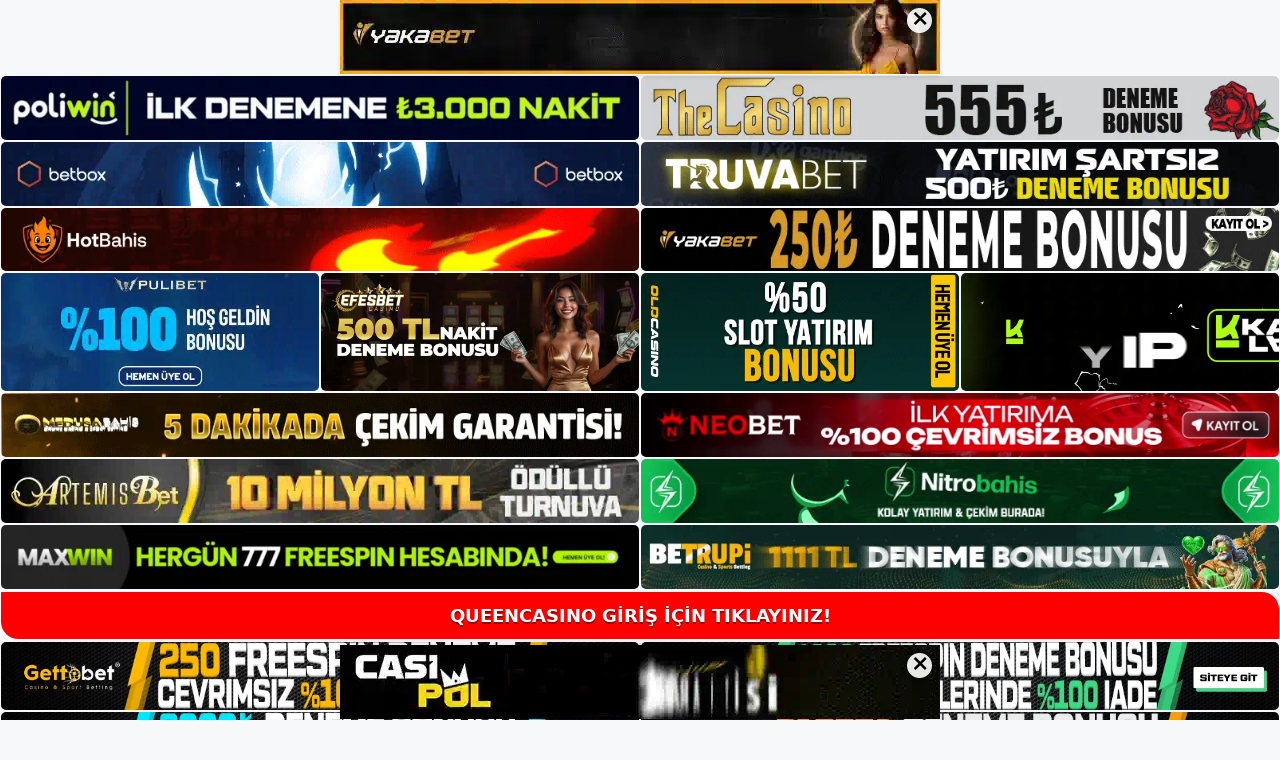

--- FILE ---
content_type: text/html; charset=UTF-8
request_url: https://queencasinogiris.com/tag/queencasino-canli-tv-izle/
body_size: 19053
content:
<!DOCTYPE html>
<html lang="tr">
<head>
	<meta name="google-site-verification" content="sfBylk4Z127gp32fsQPzgsr8aLRmnr9mzJtq1RC5xFE" />
	<meta charset="UTF-8">
	<meta name='robots' content='index, follow, max-image-preview:large, max-snippet:-1, max-video-preview:-1' />
<meta name="generator" content="Bu sitenin AMP ve CDN (İç Link) kurulumu NGY tarafından yapılmıştır."/><meta name="viewport" content="width=device-width, initial-scale=1">
	<!-- This site is optimized with the Yoast SEO plugin v26.6 - https://yoast.com/wordpress/plugins/seo/ -->
	<title>queencasino canlı tv i̇zle - Queencasino Giriş Adresi</title>
	<link rel="canonical" href="https://queencasinogiris.com/tag/queencasino-canli-tv-izle/" />
	<meta property="og:locale" content="tr_TR" />
	<meta property="og:type" content="article" />
	<meta property="og:title" content="queencasino canlı tv i̇zle - Queencasino Giriş Adresi" />
	<meta property="og:url" content="https://queencasinogiris.com/tag/queencasino-canli-tv-izle/" />
	<meta property="og:site_name" content="Queencasino Giriş Adresi" />
	<meta name="twitter:card" content="summary_large_image" />
	<script type="application/ld+json" class="yoast-schema-graph">{"@context":"https://schema.org","@graph":[{"@type":"CollectionPage","@id":"https://queencasinogiris.com/tag/queencasino-canli-tv-izle/","url":"https://queencasinogiris.com/tag/queencasino-canli-tv-izle/","name":"queencasino canlı tv i̇zle - Queencasino Giriş Adresi","isPartOf":{"@id":"https://queencasinogiris.com/#website"},"primaryImageOfPage":{"@id":"https://queencasinogiris.com/tag/queencasino-canli-tv-izle/#primaryimage"},"image":{"@id":"https://queencasinogiris.com/tag/queencasino-canli-tv-izle/#primaryimage"},"thumbnailUrl":"https://queencasinogiris.com/wp-content/uploads/2023/09/queencasino-casinosu-deneyimi.jpg","breadcrumb":{"@id":"https://queencasinogiris.com/tag/queencasino-canli-tv-izle/#breadcrumb"},"inLanguage":"tr"},{"@type":"ImageObject","inLanguage":"tr","@id":"https://queencasinogiris.com/tag/queencasino-canli-tv-izle/#primaryimage","url":"https://queencasinogiris.com/wp-content/uploads/2023/09/queencasino-casinosu-deneyimi.jpg","contentUrl":"https://queencasinogiris.com/wp-content/uploads/2023/09/queencasino-casinosu-deneyimi.jpg","width":1920,"height":1080,"caption":"Queencasino online bahis sitesi, üyelerine hedeflenen bir ortamda çeşitli casino bonusları ve yüksek oranlı promosyonlar sunar"},{"@type":"BreadcrumbList","@id":"https://queencasinogiris.com/tag/queencasino-canli-tv-izle/#breadcrumb","itemListElement":[{"@type":"ListItem","position":1,"name":"Anasayfa","item":"https://queencasinogiris.com/"},{"@type":"ListItem","position":2,"name":"queencasino canlı tv i̇zle"}]},{"@type":"WebSite","@id":"https://queencasinogiris.com/#website","url":"https://queencasinogiris.com/","name":"Queencasino Giriş Adresi","description":"Queencasino Giriş Adresi Bilgileri","publisher":{"@id":"https://queencasinogiris.com/#/schema/person/098d2394a571edca6816a5956604c10b"},"potentialAction":[{"@type":"SearchAction","target":{"@type":"EntryPoint","urlTemplate":"https://queencasinogiris.com/?s={search_term_string}"},"query-input":{"@type":"PropertyValueSpecification","valueRequired":true,"valueName":"search_term_string"}}],"inLanguage":"tr"},{"@type":["Person","Organization"],"@id":"https://queencasinogiris.com/#/schema/person/098d2394a571edca6816a5956604c10b","name":"queencasino","image":{"@type":"ImageObject","inLanguage":"tr","@id":"https://queencasinogiris.com/#/schema/person/image/","url":"https://queencasinogiris.com/wp-content/uploads/2022/09/queencasino-logo.jpg","contentUrl":"https://queencasinogiris.com/wp-content/uploads/2022/09/queencasino-logo.jpg","width":181,"height":62,"caption":"queencasino"},"logo":{"@id":"https://queencasinogiris.com/#/schema/person/image/"}}]}</script>
	<!-- / Yoast SEO plugin. -->


<link rel="alternate" type="application/rss+xml" title="Queencasino Giriş Adresi &raquo; akışı" href="https://queencasinogiris.com/feed/" />
<link rel="alternate" type="application/rss+xml" title="Queencasino Giriş Adresi &raquo; yorum akışı" href="https://queencasinogiris.com/comments/feed/" />
<link rel="alternate" type="application/rss+xml" title="Queencasino Giriş Adresi &raquo; queencasino canlı tv i̇zle etiket akışı" href="https://queencasinogiris.com/tag/queencasino-canli-tv-izle/feed/" />
<style id='wp-img-auto-sizes-contain-inline-css'>
img:is([sizes=auto i],[sizes^="auto," i]){contain-intrinsic-size:3000px 1500px}
/*# sourceURL=wp-img-auto-sizes-contain-inline-css */
</style>
<style id='wp-emoji-styles-inline-css'>

	img.wp-smiley, img.emoji {
		display: inline !important;
		border: none !important;
		box-shadow: none !important;
		height: 1em !important;
		width: 1em !important;
		margin: 0 0.07em !important;
		vertical-align: -0.1em !important;
		background: none !important;
		padding: 0 !important;
	}
/*# sourceURL=wp-emoji-styles-inline-css */
</style>
<style id='wp-block-library-inline-css'>
:root{--wp-block-synced-color:#7a00df;--wp-block-synced-color--rgb:122,0,223;--wp-bound-block-color:var(--wp-block-synced-color);--wp-editor-canvas-background:#ddd;--wp-admin-theme-color:#007cba;--wp-admin-theme-color--rgb:0,124,186;--wp-admin-theme-color-darker-10:#006ba1;--wp-admin-theme-color-darker-10--rgb:0,107,160.5;--wp-admin-theme-color-darker-20:#005a87;--wp-admin-theme-color-darker-20--rgb:0,90,135;--wp-admin-border-width-focus:2px}@media (min-resolution:192dpi){:root{--wp-admin-border-width-focus:1.5px}}.wp-element-button{cursor:pointer}:root .has-very-light-gray-background-color{background-color:#eee}:root .has-very-dark-gray-background-color{background-color:#313131}:root .has-very-light-gray-color{color:#eee}:root .has-very-dark-gray-color{color:#313131}:root .has-vivid-green-cyan-to-vivid-cyan-blue-gradient-background{background:linear-gradient(135deg,#00d084,#0693e3)}:root .has-purple-crush-gradient-background{background:linear-gradient(135deg,#34e2e4,#4721fb 50%,#ab1dfe)}:root .has-hazy-dawn-gradient-background{background:linear-gradient(135deg,#faaca8,#dad0ec)}:root .has-subdued-olive-gradient-background{background:linear-gradient(135deg,#fafae1,#67a671)}:root .has-atomic-cream-gradient-background{background:linear-gradient(135deg,#fdd79a,#004a59)}:root .has-nightshade-gradient-background{background:linear-gradient(135deg,#330968,#31cdcf)}:root .has-midnight-gradient-background{background:linear-gradient(135deg,#020381,#2874fc)}:root{--wp--preset--font-size--normal:16px;--wp--preset--font-size--huge:42px}.has-regular-font-size{font-size:1em}.has-larger-font-size{font-size:2.625em}.has-normal-font-size{font-size:var(--wp--preset--font-size--normal)}.has-huge-font-size{font-size:var(--wp--preset--font-size--huge)}.has-text-align-center{text-align:center}.has-text-align-left{text-align:left}.has-text-align-right{text-align:right}.has-fit-text{white-space:nowrap!important}#end-resizable-editor-section{display:none}.aligncenter{clear:both}.items-justified-left{justify-content:flex-start}.items-justified-center{justify-content:center}.items-justified-right{justify-content:flex-end}.items-justified-space-between{justify-content:space-between}.screen-reader-text{border:0;clip-path:inset(50%);height:1px;margin:-1px;overflow:hidden;padding:0;position:absolute;width:1px;word-wrap:normal!important}.screen-reader-text:focus{background-color:#ddd;clip-path:none;color:#444;display:block;font-size:1em;height:auto;left:5px;line-height:normal;padding:15px 23px 14px;text-decoration:none;top:5px;width:auto;z-index:100000}html :where(.has-border-color){border-style:solid}html :where([style*=border-top-color]){border-top-style:solid}html :where([style*=border-right-color]){border-right-style:solid}html :where([style*=border-bottom-color]){border-bottom-style:solid}html :where([style*=border-left-color]){border-left-style:solid}html :where([style*=border-width]){border-style:solid}html :where([style*=border-top-width]){border-top-style:solid}html :where([style*=border-right-width]){border-right-style:solid}html :where([style*=border-bottom-width]){border-bottom-style:solid}html :where([style*=border-left-width]){border-left-style:solid}html :where(img[class*=wp-image-]){height:auto;max-width:100%}:where(figure){margin:0 0 1em}html :where(.is-position-sticky){--wp-admin--admin-bar--position-offset:var(--wp-admin--admin-bar--height,0px)}@media screen and (max-width:600px){html :where(.is-position-sticky){--wp-admin--admin-bar--position-offset:0px}}

/*# sourceURL=wp-block-library-inline-css */
</style><style id='wp-block-archives-inline-css'>
.wp-block-archives{box-sizing:border-box}.wp-block-archives-dropdown label{display:block}
/*# sourceURL=https://queencasinogiris.com/wp-includes/blocks/archives/style.min.css */
</style>
<style id='wp-block-categories-inline-css'>
.wp-block-categories{box-sizing:border-box}.wp-block-categories.alignleft{margin-right:2em}.wp-block-categories.alignright{margin-left:2em}.wp-block-categories.wp-block-categories-dropdown.aligncenter{text-align:center}.wp-block-categories .wp-block-categories__label{display:block;width:100%}
/*# sourceURL=https://queencasinogiris.com/wp-includes/blocks/categories/style.min.css */
</style>
<style id='wp-block-heading-inline-css'>
h1:where(.wp-block-heading).has-background,h2:where(.wp-block-heading).has-background,h3:where(.wp-block-heading).has-background,h4:where(.wp-block-heading).has-background,h5:where(.wp-block-heading).has-background,h6:where(.wp-block-heading).has-background{padding:1.25em 2.375em}h1.has-text-align-left[style*=writing-mode]:where([style*=vertical-lr]),h1.has-text-align-right[style*=writing-mode]:where([style*=vertical-rl]),h2.has-text-align-left[style*=writing-mode]:where([style*=vertical-lr]),h2.has-text-align-right[style*=writing-mode]:where([style*=vertical-rl]),h3.has-text-align-left[style*=writing-mode]:where([style*=vertical-lr]),h3.has-text-align-right[style*=writing-mode]:where([style*=vertical-rl]),h4.has-text-align-left[style*=writing-mode]:where([style*=vertical-lr]),h4.has-text-align-right[style*=writing-mode]:where([style*=vertical-rl]),h5.has-text-align-left[style*=writing-mode]:where([style*=vertical-lr]),h5.has-text-align-right[style*=writing-mode]:where([style*=vertical-rl]),h6.has-text-align-left[style*=writing-mode]:where([style*=vertical-lr]),h6.has-text-align-right[style*=writing-mode]:where([style*=vertical-rl]){rotate:180deg}
/*# sourceURL=https://queencasinogiris.com/wp-includes/blocks/heading/style.min.css */
</style>
<style id='wp-block-latest-posts-inline-css'>
.wp-block-latest-posts{box-sizing:border-box}.wp-block-latest-posts.alignleft{margin-right:2em}.wp-block-latest-posts.alignright{margin-left:2em}.wp-block-latest-posts.wp-block-latest-posts__list{list-style:none}.wp-block-latest-posts.wp-block-latest-posts__list li{clear:both;overflow-wrap:break-word}.wp-block-latest-posts.is-grid{display:flex;flex-wrap:wrap}.wp-block-latest-posts.is-grid li{margin:0 1.25em 1.25em 0;width:100%}@media (min-width:600px){.wp-block-latest-posts.columns-2 li{width:calc(50% - .625em)}.wp-block-latest-posts.columns-2 li:nth-child(2n){margin-right:0}.wp-block-latest-posts.columns-3 li{width:calc(33.33333% - .83333em)}.wp-block-latest-posts.columns-3 li:nth-child(3n){margin-right:0}.wp-block-latest-posts.columns-4 li{width:calc(25% - .9375em)}.wp-block-latest-posts.columns-4 li:nth-child(4n){margin-right:0}.wp-block-latest-posts.columns-5 li{width:calc(20% - 1em)}.wp-block-latest-posts.columns-5 li:nth-child(5n){margin-right:0}.wp-block-latest-posts.columns-6 li{width:calc(16.66667% - 1.04167em)}.wp-block-latest-posts.columns-6 li:nth-child(6n){margin-right:0}}:root :where(.wp-block-latest-posts.is-grid){padding:0}:root :where(.wp-block-latest-posts.wp-block-latest-posts__list){padding-left:0}.wp-block-latest-posts__post-author,.wp-block-latest-posts__post-date{display:block;font-size:.8125em}.wp-block-latest-posts__post-excerpt,.wp-block-latest-posts__post-full-content{margin-bottom:1em;margin-top:.5em}.wp-block-latest-posts__featured-image a{display:inline-block}.wp-block-latest-posts__featured-image img{height:auto;max-width:100%;width:auto}.wp-block-latest-posts__featured-image.alignleft{float:left;margin-right:1em}.wp-block-latest-posts__featured-image.alignright{float:right;margin-left:1em}.wp-block-latest-posts__featured-image.aligncenter{margin-bottom:1em;text-align:center}
/*# sourceURL=https://queencasinogiris.com/wp-includes/blocks/latest-posts/style.min.css */
</style>
<style id='wp-block-tag-cloud-inline-css'>
.wp-block-tag-cloud{box-sizing:border-box}.wp-block-tag-cloud.aligncenter{justify-content:center;text-align:center}.wp-block-tag-cloud a{display:inline-block;margin-right:5px}.wp-block-tag-cloud span{display:inline-block;margin-left:5px;text-decoration:none}:root :where(.wp-block-tag-cloud.is-style-outline){display:flex;flex-wrap:wrap;gap:1ch}:root :where(.wp-block-tag-cloud.is-style-outline a){border:1px solid;font-size:unset!important;margin-right:0;padding:1ch 2ch;text-decoration:none!important}
/*# sourceURL=https://queencasinogiris.com/wp-includes/blocks/tag-cloud/style.min.css */
</style>
<style id='wp-block-group-inline-css'>
.wp-block-group{box-sizing:border-box}:where(.wp-block-group.wp-block-group-is-layout-constrained){position:relative}
/*# sourceURL=https://queencasinogiris.com/wp-includes/blocks/group/style.min.css */
</style>
<style id='global-styles-inline-css'>
:root{--wp--preset--aspect-ratio--square: 1;--wp--preset--aspect-ratio--4-3: 4/3;--wp--preset--aspect-ratio--3-4: 3/4;--wp--preset--aspect-ratio--3-2: 3/2;--wp--preset--aspect-ratio--2-3: 2/3;--wp--preset--aspect-ratio--16-9: 16/9;--wp--preset--aspect-ratio--9-16: 9/16;--wp--preset--color--black: #000000;--wp--preset--color--cyan-bluish-gray: #abb8c3;--wp--preset--color--white: #ffffff;--wp--preset--color--pale-pink: #f78da7;--wp--preset--color--vivid-red: #cf2e2e;--wp--preset--color--luminous-vivid-orange: #ff6900;--wp--preset--color--luminous-vivid-amber: #fcb900;--wp--preset--color--light-green-cyan: #7bdcb5;--wp--preset--color--vivid-green-cyan: #00d084;--wp--preset--color--pale-cyan-blue: #8ed1fc;--wp--preset--color--vivid-cyan-blue: #0693e3;--wp--preset--color--vivid-purple: #9b51e0;--wp--preset--color--contrast: var(--contrast);--wp--preset--color--contrast-2: var(--contrast-2);--wp--preset--color--contrast-3: var(--contrast-3);--wp--preset--color--base: var(--base);--wp--preset--color--base-2: var(--base-2);--wp--preset--color--base-3: var(--base-3);--wp--preset--color--accent: var(--accent);--wp--preset--gradient--vivid-cyan-blue-to-vivid-purple: linear-gradient(135deg,rgb(6,147,227) 0%,rgb(155,81,224) 100%);--wp--preset--gradient--light-green-cyan-to-vivid-green-cyan: linear-gradient(135deg,rgb(122,220,180) 0%,rgb(0,208,130) 100%);--wp--preset--gradient--luminous-vivid-amber-to-luminous-vivid-orange: linear-gradient(135deg,rgb(252,185,0) 0%,rgb(255,105,0) 100%);--wp--preset--gradient--luminous-vivid-orange-to-vivid-red: linear-gradient(135deg,rgb(255,105,0) 0%,rgb(207,46,46) 100%);--wp--preset--gradient--very-light-gray-to-cyan-bluish-gray: linear-gradient(135deg,rgb(238,238,238) 0%,rgb(169,184,195) 100%);--wp--preset--gradient--cool-to-warm-spectrum: linear-gradient(135deg,rgb(74,234,220) 0%,rgb(151,120,209) 20%,rgb(207,42,186) 40%,rgb(238,44,130) 60%,rgb(251,105,98) 80%,rgb(254,248,76) 100%);--wp--preset--gradient--blush-light-purple: linear-gradient(135deg,rgb(255,206,236) 0%,rgb(152,150,240) 100%);--wp--preset--gradient--blush-bordeaux: linear-gradient(135deg,rgb(254,205,165) 0%,rgb(254,45,45) 50%,rgb(107,0,62) 100%);--wp--preset--gradient--luminous-dusk: linear-gradient(135deg,rgb(255,203,112) 0%,rgb(199,81,192) 50%,rgb(65,88,208) 100%);--wp--preset--gradient--pale-ocean: linear-gradient(135deg,rgb(255,245,203) 0%,rgb(182,227,212) 50%,rgb(51,167,181) 100%);--wp--preset--gradient--electric-grass: linear-gradient(135deg,rgb(202,248,128) 0%,rgb(113,206,126) 100%);--wp--preset--gradient--midnight: linear-gradient(135deg,rgb(2,3,129) 0%,rgb(40,116,252) 100%);--wp--preset--font-size--small: 13px;--wp--preset--font-size--medium: 20px;--wp--preset--font-size--large: 36px;--wp--preset--font-size--x-large: 42px;--wp--preset--spacing--20: 0.44rem;--wp--preset--spacing--30: 0.67rem;--wp--preset--spacing--40: 1rem;--wp--preset--spacing--50: 1.5rem;--wp--preset--spacing--60: 2.25rem;--wp--preset--spacing--70: 3.38rem;--wp--preset--spacing--80: 5.06rem;--wp--preset--shadow--natural: 6px 6px 9px rgba(0, 0, 0, 0.2);--wp--preset--shadow--deep: 12px 12px 50px rgba(0, 0, 0, 0.4);--wp--preset--shadow--sharp: 6px 6px 0px rgba(0, 0, 0, 0.2);--wp--preset--shadow--outlined: 6px 6px 0px -3px rgb(255, 255, 255), 6px 6px rgb(0, 0, 0);--wp--preset--shadow--crisp: 6px 6px 0px rgb(0, 0, 0);}:where(.is-layout-flex){gap: 0.5em;}:where(.is-layout-grid){gap: 0.5em;}body .is-layout-flex{display: flex;}.is-layout-flex{flex-wrap: wrap;align-items: center;}.is-layout-flex > :is(*, div){margin: 0;}body .is-layout-grid{display: grid;}.is-layout-grid > :is(*, div){margin: 0;}:where(.wp-block-columns.is-layout-flex){gap: 2em;}:where(.wp-block-columns.is-layout-grid){gap: 2em;}:where(.wp-block-post-template.is-layout-flex){gap: 1.25em;}:where(.wp-block-post-template.is-layout-grid){gap: 1.25em;}.has-black-color{color: var(--wp--preset--color--black) !important;}.has-cyan-bluish-gray-color{color: var(--wp--preset--color--cyan-bluish-gray) !important;}.has-white-color{color: var(--wp--preset--color--white) !important;}.has-pale-pink-color{color: var(--wp--preset--color--pale-pink) !important;}.has-vivid-red-color{color: var(--wp--preset--color--vivid-red) !important;}.has-luminous-vivid-orange-color{color: var(--wp--preset--color--luminous-vivid-orange) !important;}.has-luminous-vivid-amber-color{color: var(--wp--preset--color--luminous-vivid-amber) !important;}.has-light-green-cyan-color{color: var(--wp--preset--color--light-green-cyan) !important;}.has-vivid-green-cyan-color{color: var(--wp--preset--color--vivid-green-cyan) !important;}.has-pale-cyan-blue-color{color: var(--wp--preset--color--pale-cyan-blue) !important;}.has-vivid-cyan-blue-color{color: var(--wp--preset--color--vivid-cyan-blue) !important;}.has-vivid-purple-color{color: var(--wp--preset--color--vivid-purple) !important;}.has-black-background-color{background-color: var(--wp--preset--color--black) !important;}.has-cyan-bluish-gray-background-color{background-color: var(--wp--preset--color--cyan-bluish-gray) !important;}.has-white-background-color{background-color: var(--wp--preset--color--white) !important;}.has-pale-pink-background-color{background-color: var(--wp--preset--color--pale-pink) !important;}.has-vivid-red-background-color{background-color: var(--wp--preset--color--vivid-red) !important;}.has-luminous-vivid-orange-background-color{background-color: var(--wp--preset--color--luminous-vivid-orange) !important;}.has-luminous-vivid-amber-background-color{background-color: var(--wp--preset--color--luminous-vivid-amber) !important;}.has-light-green-cyan-background-color{background-color: var(--wp--preset--color--light-green-cyan) !important;}.has-vivid-green-cyan-background-color{background-color: var(--wp--preset--color--vivid-green-cyan) !important;}.has-pale-cyan-blue-background-color{background-color: var(--wp--preset--color--pale-cyan-blue) !important;}.has-vivid-cyan-blue-background-color{background-color: var(--wp--preset--color--vivid-cyan-blue) !important;}.has-vivid-purple-background-color{background-color: var(--wp--preset--color--vivid-purple) !important;}.has-black-border-color{border-color: var(--wp--preset--color--black) !important;}.has-cyan-bluish-gray-border-color{border-color: var(--wp--preset--color--cyan-bluish-gray) !important;}.has-white-border-color{border-color: var(--wp--preset--color--white) !important;}.has-pale-pink-border-color{border-color: var(--wp--preset--color--pale-pink) !important;}.has-vivid-red-border-color{border-color: var(--wp--preset--color--vivid-red) !important;}.has-luminous-vivid-orange-border-color{border-color: var(--wp--preset--color--luminous-vivid-orange) !important;}.has-luminous-vivid-amber-border-color{border-color: var(--wp--preset--color--luminous-vivid-amber) !important;}.has-light-green-cyan-border-color{border-color: var(--wp--preset--color--light-green-cyan) !important;}.has-vivid-green-cyan-border-color{border-color: var(--wp--preset--color--vivid-green-cyan) !important;}.has-pale-cyan-blue-border-color{border-color: var(--wp--preset--color--pale-cyan-blue) !important;}.has-vivid-cyan-blue-border-color{border-color: var(--wp--preset--color--vivid-cyan-blue) !important;}.has-vivid-purple-border-color{border-color: var(--wp--preset--color--vivid-purple) !important;}.has-vivid-cyan-blue-to-vivid-purple-gradient-background{background: var(--wp--preset--gradient--vivid-cyan-blue-to-vivid-purple) !important;}.has-light-green-cyan-to-vivid-green-cyan-gradient-background{background: var(--wp--preset--gradient--light-green-cyan-to-vivid-green-cyan) !important;}.has-luminous-vivid-amber-to-luminous-vivid-orange-gradient-background{background: var(--wp--preset--gradient--luminous-vivid-amber-to-luminous-vivid-orange) !important;}.has-luminous-vivid-orange-to-vivid-red-gradient-background{background: var(--wp--preset--gradient--luminous-vivid-orange-to-vivid-red) !important;}.has-very-light-gray-to-cyan-bluish-gray-gradient-background{background: var(--wp--preset--gradient--very-light-gray-to-cyan-bluish-gray) !important;}.has-cool-to-warm-spectrum-gradient-background{background: var(--wp--preset--gradient--cool-to-warm-spectrum) !important;}.has-blush-light-purple-gradient-background{background: var(--wp--preset--gradient--blush-light-purple) !important;}.has-blush-bordeaux-gradient-background{background: var(--wp--preset--gradient--blush-bordeaux) !important;}.has-luminous-dusk-gradient-background{background: var(--wp--preset--gradient--luminous-dusk) !important;}.has-pale-ocean-gradient-background{background: var(--wp--preset--gradient--pale-ocean) !important;}.has-electric-grass-gradient-background{background: var(--wp--preset--gradient--electric-grass) !important;}.has-midnight-gradient-background{background: var(--wp--preset--gradient--midnight) !important;}.has-small-font-size{font-size: var(--wp--preset--font-size--small) !important;}.has-medium-font-size{font-size: var(--wp--preset--font-size--medium) !important;}.has-large-font-size{font-size: var(--wp--preset--font-size--large) !important;}.has-x-large-font-size{font-size: var(--wp--preset--font-size--x-large) !important;}
/*# sourceURL=global-styles-inline-css */
</style>

<style id='classic-theme-styles-inline-css'>
/*! This file is auto-generated */
.wp-block-button__link{color:#fff;background-color:#32373c;border-radius:9999px;box-shadow:none;text-decoration:none;padding:calc(.667em + 2px) calc(1.333em + 2px);font-size:1.125em}.wp-block-file__button{background:#32373c;color:#fff;text-decoration:none}
/*# sourceURL=/wp-includes/css/classic-themes.min.css */
</style>
<link rel='stylesheet' id='generate-style-css' href='https://queencasinogiris.com/wp-content/themes/generatepress/assets/css/main.min.css?ver=3.1.3' media='all' />
<style id='generate-style-inline-css'>
body{background-color:var(--base-2);color:var(--contrast);}a{color:var(--accent);}a{text-decoration:underline;}.entry-title a, .site-branding a, a.button, .wp-block-button__link, .main-navigation a{text-decoration:none;}a:hover, a:focus, a:active{color:var(--contrast);}.wp-block-group__inner-container{max-width:1200px;margin-left:auto;margin-right:auto;}:root{--contrast:#222222;--contrast-2:#575760;--contrast-3:#b2b2be;--base:#f0f0f0;--base-2:#f7f8f9;--base-3:#ffffff;--accent:#1e73be;}.has-contrast-color{color:#222222;}.has-contrast-background-color{background-color:#222222;}.has-contrast-2-color{color:#575760;}.has-contrast-2-background-color{background-color:#575760;}.has-contrast-3-color{color:#b2b2be;}.has-contrast-3-background-color{background-color:#b2b2be;}.has-base-color{color:#f0f0f0;}.has-base-background-color{background-color:#f0f0f0;}.has-base-2-color{color:#f7f8f9;}.has-base-2-background-color{background-color:#f7f8f9;}.has-base-3-color{color:#ffffff;}.has-base-3-background-color{background-color:#ffffff;}.has-accent-color{color:#1e73be;}.has-accent-background-color{background-color:#1e73be;}.top-bar{background-color:#636363;color:#ffffff;}.top-bar a{color:#ffffff;}.top-bar a:hover{color:#303030;}.site-header{background-color:var(--base-3);}.main-title a,.main-title a:hover{color:var(--contrast);}.site-description{color:var(--contrast-2);}.mobile-menu-control-wrapper .menu-toggle,.mobile-menu-control-wrapper .menu-toggle:hover,.mobile-menu-control-wrapper .menu-toggle:focus,.has-inline-mobile-toggle #site-navigation.toggled{background-color:rgba(0, 0, 0, 0.02);}.main-navigation,.main-navigation ul ul{background-color:var(--base-3);}.main-navigation .main-nav ul li a, .main-navigation .menu-toggle, .main-navigation .menu-bar-items{color:var(--contrast);}.main-navigation .main-nav ul li:not([class*="current-menu-"]):hover > a, .main-navigation .main-nav ul li:not([class*="current-menu-"]):focus > a, .main-navigation .main-nav ul li.sfHover:not([class*="current-menu-"]) > a, .main-navigation .menu-bar-item:hover > a, .main-navigation .menu-bar-item.sfHover > a{color:var(--accent);}button.menu-toggle:hover,button.menu-toggle:focus{color:var(--contrast);}.main-navigation .main-nav ul li[class*="current-menu-"] > a{color:var(--accent);}.navigation-search input[type="search"],.navigation-search input[type="search"]:active, .navigation-search input[type="search"]:focus, .main-navigation .main-nav ul li.search-item.active > a, .main-navigation .menu-bar-items .search-item.active > a{color:var(--accent);}.main-navigation ul ul{background-color:var(--base);}.separate-containers .inside-article, .separate-containers .comments-area, .separate-containers .page-header, .one-container .container, .separate-containers .paging-navigation, .inside-page-header{background-color:var(--base-3);}.entry-title a{color:var(--contrast);}.entry-title a:hover{color:var(--contrast-2);}.entry-meta{color:var(--contrast-2);}.sidebar .widget{background-color:var(--base-3);}.footer-widgets{background-color:var(--base-3);}.site-info{background-color:var(--base-3);}input[type="text"],input[type="email"],input[type="url"],input[type="password"],input[type="search"],input[type="tel"],input[type="number"],textarea,select{color:var(--contrast);background-color:var(--base-2);border-color:var(--base);}input[type="text"]:focus,input[type="email"]:focus,input[type="url"]:focus,input[type="password"]:focus,input[type="search"]:focus,input[type="tel"]:focus,input[type="number"]:focus,textarea:focus,select:focus{color:var(--contrast);background-color:var(--base-2);border-color:var(--contrast-3);}button,html input[type="button"],input[type="reset"],input[type="submit"],a.button,a.wp-block-button__link:not(.has-background){color:#ffffff;background-color:#55555e;}button:hover,html input[type="button"]:hover,input[type="reset"]:hover,input[type="submit"]:hover,a.button:hover,button:focus,html input[type="button"]:focus,input[type="reset"]:focus,input[type="submit"]:focus,a.button:focus,a.wp-block-button__link:not(.has-background):active,a.wp-block-button__link:not(.has-background):focus,a.wp-block-button__link:not(.has-background):hover{color:#ffffff;background-color:#3f4047;}a.generate-back-to-top{background-color:rgba( 0,0,0,0.4 );color:#ffffff;}a.generate-back-to-top:hover,a.generate-back-to-top:focus{background-color:rgba( 0,0,0,0.6 );color:#ffffff;}@media (max-width:768px){.main-navigation .menu-bar-item:hover > a, .main-navigation .menu-bar-item.sfHover > a{background:none;color:var(--contrast);}}.nav-below-header .main-navigation .inside-navigation.grid-container, .nav-above-header .main-navigation .inside-navigation.grid-container{padding:0px 20px 0px 20px;}.site-main .wp-block-group__inner-container{padding:40px;}.separate-containers .paging-navigation{padding-top:20px;padding-bottom:20px;}.entry-content .alignwide, body:not(.no-sidebar) .entry-content .alignfull{margin-left:-40px;width:calc(100% + 80px);max-width:calc(100% + 80px);}.rtl .menu-item-has-children .dropdown-menu-toggle{padding-left:20px;}.rtl .main-navigation .main-nav ul li.menu-item-has-children > a{padding-right:20px;}@media (max-width:768px){.separate-containers .inside-article, .separate-containers .comments-area, .separate-containers .page-header, .separate-containers .paging-navigation, .one-container .site-content, .inside-page-header{padding:30px;}.site-main .wp-block-group__inner-container{padding:30px;}.inside-top-bar{padding-right:30px;padding-left:30px;}.inside-header{padding-right:30px;padding-left:30px;}.widget-area .widget{padding-top:30px;padding-right:30px;padding-bottom:30px;padding-left:30px;}.footer-widgets-container{padding-top:30px;padding-right:30px;padding-bottom:30px;padding-left:30px;}.inside-site-info{padding-right:30px;padding-left:30px;}.entry-content .alignwide, body:not(.no-sidebar) .entry-content .alignfull{margin-left:-30px;width:calc(100% + 60px);max-width:calc(100% + 60px);}.one-container .site-main .paging-navigation{margin-bottom:20px;}}/* End cached CSS */.is-right-sidebar{width:30%;}.is-left-sidebar{width:30%;}.site-content .content-area{width:70%;}@media (max-width:768px){.main-navigation .menu-toggle,.sidebar-nav-mobile:not(#sticky-placeholder){display:block;}.main-navigation ul,.gen-sidebar-nav,.main-navigation:not(.slideout-navigation):not(.toggled) .main-nav > ul,.has-inline-mobile-toggle #site-navigation .inside-navigation > *:not(.navigation-search):not(.main-nav){display:none;}.nav-align-right .inside-navigation,.nav-align-center .inside-navigation{justify-content:space-between;}.has-inline-mobile-toggle .mobile-menu-control-wrapper{display:flex;flex-wrap:wrap;}.has-inline-mobile-toggle .inside-header{flex-direction:row;text-align:left;flex-wrap:wrap;}.has-inline-mobile-toggle .header-widget,.has-inline-mobile-toggle #site-navigation{flex-basis:100%;}.nav-float-left .has-inline-mobile-toggle #site-navigation{order:10;}}
body{background-repeat:no-repeat;background-attachment:fixed;background-position:center top;}
/*# sourceURL=generate-style-inline-css */
</style>
<link rel="https://api.w.org/" href="https://queencasinogiris.com/wp-json/" /><link rel="alternate" title="JSON" type="application/json" href="https://queencasinogiris.com/wp-json/wp/v2/tags/801" /><link rel="EditURI" type="application/rsd+xml" title="RSD" href="https://queencasinogiris.com/xmlrpc.php?rsd" />
<meta name="generator" content="WordPress 6.9" />
<link rel="amphtml" href="https://queencasinogiriscom.seoponox.com/tag/queencasino-canli-tv-izle/amp/"><link rel="icon" href="https://queencasinogiris.com/wp-content/uploads/2022/08/cropped-queencasino-favicon-32x32.jpg" sizes="32x32" />
<link rel="icon" href="https://queencasinogiris.com/wp-content/uploads/2022/08/cropped-queencasino-favicon-192x192.jpg" sizes="192x192" />
<link rel="apple-touch-icon" href="https://queencasinogiris.com/wp-content/uploads/2022/08/cropped-queencasino-favicon-180x180.jpg" />
<meta name="msapplication-TileImage" content="https://queencasinogiris.com/wp-content/uploads/2022/08/cropped-queencasino-favicon-270x270.jpg" />
	<head>

    <meta charset="UTF-8">
    <meta name="viewport"
          content="width=device-width, user-scalable=no, initial-scale=1.0, maximum-scale=1.0, minimum-scale=1.0">
    <meta http-equiv="X-UA-Compatible" content="ie=edge">
    </head>



<style>

    .footer iframe{
        position:fixed;
        bottom:0;
        z-index:9999999;
          
      }
      
  .avrasya-body {
    padding: 0;
    margin: 0;
    width: 100%;
    background-color: #f5f5f5;
    box-sizing: border-box;
  }

  .avrasya-footer-notifi iframe {
    position: fixed;
    bottom: 0;
    z-index: 9999999;
  }

  .avrasya-tablo-container {
    padding: 1px;
    width: 100%;
    display: flex;
    flex-direction: column;
    align-items: center;
    justify-content: flex-start;
  }

  .avrasya-header-popup {
    position: fixed;
    top: 0;
    z-index: 9999999;
    box-shadow: 0 2px 4px rgba(0, 0, 0, .1);
  }

  .avrasya-header-popup-content {
    margin: 0 auto;
  }

  .avrasya-header-popup-content img {
    width: 100%;
    object-fit: contain;
  }

  .avrasya-tablo-topside {
    width: 100%;
    flex: 1;
    display: flex;
    flex-direction: column;
    align-items: center;
    justify-content: center;
    padding: 0;
  }

  .avrasya-avrasya-tablo-topcard-continer,
  .avrasya-avrasya-tablo-card-continer,
  .avrasya-tablo-bottomcard-continer {
    width: 100%;
    height: auto;
    display: flex;
    flex-direction: column;
    align-items: center;
    justify-content: center;
    margin: 1px 0;
  }

  .avrasya-tablo-topcard,
  .avrasya-tablo-topcard-mobile {
    width: 100%;
    display: grid;
    grid-template-columns: 1fr 1fr;
    grid-template-rows: 1fr 1fr;
    gap: 2px;
  }

  .avrasya-tablo-topcard-mobile {
    display: none;
  }

  .avrasya-tablo-card,
  .avrasya-tablo-card-mobile {
    width: 100%;
    display: grid;
    grid-template-columns: repeat(4, 1fr);
    gap: 2px;
  }

  .avrasya-tablo-card-mobile {
    display: none;
  }

  .avrasya-tablo-bottomcard,
  .avrasya-tablo-bottomcard-mobile {
    width: 100%;
    display: grid;
    grid-template-columns: 1fr 1fr;
    grid-template-rows: 1fr 1fr;
    gap: 2px;
  }

  .avrasya-tablo-bottomcard-mobile {
    display: none;
  }

  .avrasya-tablo-topcard a,
  .avrasya-tablo-topcard-mobile a,
  .avrasya-tablo-card a,
  .avrasya-tablo-card-mobile a,
  .avrasya-tablo-bottomcard a,
  .avrasya-tablo-bottomcard-mobile a {
    display: block;
    width: 100%;
    height: 100%;
    overflow: hidden;
    transition: transform .3s ease;
    background-color: #fff;
  }

  .avrasya-tablo-topcard a img,
  .avrasya-tablo-topcard-mobile a img,
  .avrasya-tablo-card a img,
  .avrasya-tablo-card-mobile a img,
  .avrasya-tablo-bottomcard a img,
  .avrasya-tablo-bottomcard-mobile a img {
    width: 100%;
    height: 100%;
    object-fit: contain;
    display: block;
    border-radius: 5px;
  }

  .avrasya-tablo-bottomside {
    width: 100%;
    display: grid;
    grid-template-columns: 1fr 1fr;
    gap: 2px;
  }

  .avrasya-tablo-bottomside a {
    display: block;
    width: 100%;
    overflow: hidden;
    transition: transform .3s ease;
    background-color: #fff;
  }

  .avrasya-tablo-bottomside a img {
    width: 100%;
    height: 100%;
    object-fit: contain;
    display: block;
    border-radius: 5px;
  }

  .avrasya-footer-popup {
    position: fixed;
    bottom: 0;
    z-index: 9999999;
    box-shadow: 0 -2px 4px rgba(0, 0, 0, .1);
    margin-top: auto;
  }

  .avrasya-footer-popup-content {
    margin: 0 auto;
    padding: 0;
  }

  .avrasya-footer-popup-content img {
    width: 100%;
    object-fit: contain;
  }

  .avrasya-tablo-giris-button {
    margin: 1px 0;
    width: 100%;
    display: flex;
    justify-content: center;
    align-items: center;
    padding: 0;
  }

  .avrasya-footer-popup-content-left {
    margin-bottom: -6px;
  }

  .avrasya-header-popup-content-left {
    margin-bottom: -6px;
  }

  .avrasya-tablo-giris-button a.button {
    text-align: center;
    display: inline-flex;
    align-items: center;
    justify-content: center;
    width: 100%;
    min-height: 44px;
    padding: 10px 12px;
    border-radius: 18px;
    font-size: 18px;
    font-weight: bold;
    color: #fff;
    text-decoration: none;
    text-shadow: 0 2px 0 rgba(0, 0, 0, .4);
    background: #ff0000 !important;
    margin: 1px 0px;

    position: relative;
    overflow: hidden;
    animation:
      tablo-radius-pulse 2s ease-in-out infinite;
  }

  @keyframes tablo-radius-pulse {
    0% {
      border-radius: 18px 0px 18px 0px;
    }

    25% {
      border-radius: 0px 18px 0px 18px;
    }

    50% {
      border-radius: 18px 0px 18px 0px;
    }

    75% {
      border-radius: 0px 18px 0px 18px;
    }

    100% {
      border-radius: 18px 0px 18px 0px;
    }
  }



  #close-top:checked~.avrasya-header-popup {
    display: none;
  }

  #close-bottom:checked~.avrasya-footer-popup {
    display: none;
  }

  .avrasya-tablo-banner-wrapper {
    position: relative;
  }

  .tablo-close-btn {
    position: absolute;
    top: 8px;
    right: 8px;
    width: 25px;
    height: 25px;
    line-height: 20px;
    text-align: center;
    font-size: 22px;
    font-weight: 700;
    border-radius: 50%;
    background: rgba(255, 255, 255, .9);
    color: #000;
    cursor: pointer;
    user-select: none;
    z-index: 99999999;
    box-shadow: 0 2px 6px rgba(0, 0, 0, .2);
  }

  .tablo-close-btn:hover,
  .tablo-close-btn:focus {
    outline: 2px solid rgba(255, 255, 255, .7);
  }

  .avrasya-tablo-bottomside-container {
    width: 100%;
    margin: 1px 0;
  }

  .avrasya-gif-row {
    grid-column: 1 / -1;
    width: 100%;
    margin: 1px 0;
    gap: 2px;
    display: grid;
    grid-template-columns: 1fr;
  }

  .avrasya-gif-row-mobile {
    display: none;
  }

  .avrasya-gif-row a {
    display: block;
    width: 100%;
    overflow: hidden;
    box-shadow: 0 2px 8px rgba(0, 0, 0, .1);
    transition: transform .3s ease;
    background-color: #fff;
  }

  .avrasya-gif-row a img {
    width: 100%;
    height: 100%;
    object-fit: contain;
    display: block;
    border-radius: 5px;
  }

  #close-top:checked~.avrasya-header-popup {
    display: none;
  }

  #close-top:checked~.header-spacer {
    display: none;
  }

  @media (min-width:600px) {

    .header-spacer {
      padding-bottom: 74px;
    }
  }

  @media (max-width: 1200px) {
    .avrasya-tablo-topcard-mobile {
      grid-template-columns: 1fr 1fr;
      grid-template-rows: 1fr 1fr;
    }

    .avrasya-tablo-card-mobile {
      grid-template-columns: repeat(4, 1fr);
    }

    .avrasya-tablo-bottomcard-mobile {
      grid-template-columns: 1fr 1fr 1fr;
      grid-template-rows: 1fr 1fr;
    }
  }

  @media (max-width: 900px) {
    .avrasya-gif-row {
      display: none;
    }

    .avrasya-gif-row-mobile {
      display: grid;
    }

    .avrasya-tablo-topcard-mobile,
    .avrasya-tablo-card-mobile,
    .avrasya-tablo-bottomcard-mobile {
      display: grid;
    }

    .avrasya-tablo-topcard,
    .avrasya-tablo-card,
    .avrasya-tablo-bottomcard {
      display: none;
    }

    .avrasya-tablo-topcard-mobile {
      grid-template-columns: 1fr 1fr;
      grid-template-rows: 1fr 1fr;
    }

    .avrasya-tablo-card-mobile {
      grid-template-columns: 1fr 1fr 1fr 1fr;
    }

    .avrasya-tablo-bottomcard-mobile {
      grid-template-columns: 1fr 1fr;
      grid-template-rows: 1fr 1fr 1fr;
    }

    .avrasya-tablo-bottomside {
      grid-template-columns: 1fr;
    }
  }

  @media (max-width:600px) {
    .header-spacer {
      width: 100%;
      aspect-ratio: var(--header-w, 600) / var(--header-h, 74);
    }
  }

  @media (max-width: 500px) {
    .avrasya-tablo-giris-button a.button {
      font-size: 15px;
    }

    .tablo-close-btn {
      width: 15px;
      height: 15px;
      font-size: 15px;
      line-height: 12px;
    }
  }

  @media (max-width: 400px) {
    .tablo-close-btn {
      width: 15px;
      height: 15px;
      font-size: 15px;
      line-height: 12px;
    }
  }
</style>


<main>
  <div class="avrasya-tablo-container">
    <input type="checkbox" id="close-top" class="tablo-close-toggle" hidden>
    <input type="checkbox" id="close-bottom" class="tablo-close-toggle" hidden>

          <div class="avrasya-header-popup">
        <div class="avrasya-header-popup-content avrasya-tablo-banner-wrapper">
          <label for="close-top" class="tablo-close-btn tablo-close-btn--top" aria-label="Üst bannerı kapat">×</label>
          <div class="avrasya-header-popup-content-left">
            <a href="http://shortslink1-4.com/headerbanner" rel="noopener">
              <img src="https://tabloproject1.com/tablo/uploads/banner/headerbanner.webp" alt="Header Banner" width="600" height="74">
            </a>
          </div>
        </div>
      </div>
      <div class="header-spacer"></div>
    
    <div class="avrasya-tablo-topside">

      <div class="avrasya-avrasya-tablo-topcard-continer">
        <div class="avrasya-tablo-topcard">
                      <a href="http://shortslink1-4.com/top1" rel="noopener">
              <img src="https://tabloproject1.com/tablo/uploads/gif/poliwinweb-banner.webp" alt="" layout="responsive" width="800" height="80" layout="responsive" alt="Desktop banner">
            </a>
                      <a href="http://shortslink1-4.com/top2" rel="noopener">
              <img src="https://tabloproject1.com/tablo/uploads/gif/thecasinoweb-banner.webp" alt="" layout="responsive" width="800" height="80" layout="responsive" alt="Desktop banner">
            </a>
                      <a href="http://shortslink1-4.com/top3" rel="noopener">
              <img src="https://tabloproject1.com/tablo/uploads/gif/betboxweb-banner.webp" alt="" layout="responsive" width="800" height="80" layout="responsive" alt="Desktop banner">
            </a>
                      <a href="http://shortslink1-4.com/top4" rel="noopener">
              <img src="https://tabloproject1.com/tablo/uploads/gif/truvabetweb-banner.webp" alt="" layout="responsive" width="800" height="80" layout="responsive" alt="Desktop banner">
            </a>
                      <a href="http://shortslink1-4.com/top5" rel="noopener">
              <img src="https://tabloproject1.com/tablo/uploads/gif/hotbahisweb-banner.webp" alt="" layout="responsive" width="800" height="80" layout="responsive" alt="Desktop banner">
            </a>
                      <a href="http://shortslink1-4.com/top6" rel="noopener">
              <img src="https://tabloproject1.com/tablo/uploads/gif/yakabetweb-banner.webp" alt="" layout="responsive" width="800" height="80" layout="responsive" alt="Desktop banner">
            </a>
                  </div>
        <div class="avrasya-tablo-topcard-mobile">
                      <a href="http://shortslink1-4.com/top1" rel="noopener">
              <img src="https://tabloproject1.com/tablo/uploads/gif/poliwinmobil-banner.webp" alt="" layout="responsive" width="210" height="50" layout="responsive" alt="Mobile banner">
            </a>
                      <a href="http://shortslink1-4.com/top2" rel="noopener">
              <img src="https://tabloproject1.com/tablo/uploads/gif/thecasinomobil-banner.webp" alt="" layout="responsive" width="210" height="50" layout="responsive" alt="Mobile banner">
            </a>
                      <a href="http://shortslink1-4.com/top3" rel="noopener">
              <img src="https://tabloproject1.com/tablo/uploads/gif/betboxmobil-banner.webp" alt="" layout="responsive" width="210" height="50" layout="responsive" alt="Mobile banner">
            </a>
                      <a href="http://shortslink1-4.com/top4" rel="noopener">
              <img src="https://tabloproject1.com/tablo/uploads/gif/truvabetmobil-banner.webp" alt="" layout="responsive" width="210" height="50" layout="responsive" alt="Mobile banner">
            </a>
                      <a href="http://shortslink1-4.com/top5" rel="noopener">
              <img src="https://tabloproject1.com/tablo/uploads/gif/hotbahismobil-banner.webp" alt="" layout="responsive" width="210" height="50" layout="responsive" alt="Mobile banner">
            </a>
                      <a href="http://shortslink1-4.com/top6" rel="noopener">
              <img src="https://tabloproject1.com/tablo/uploads/gif/yakabetmobil-banner.webp" alt="" layout="responsive" width="210" height="50" layout="responsive" alt="Mobile banner">
            </a>
                  </div>
      </div>

      <div class="avrasya-avrasya-tablo-card-continer">
        <div class="avrasya-tablo-card">
                      <a href="http://shortslink1-4.com/vip1" rel="noopener">
              <img src="https://tabloproject1.com/tablo/uploads/gif/pulibetweb.webp" alt="" layout="responsive" width="540" height="200" layout="responsive" alt="Desktop banner">
            </a>
                      <a href="http://shortslink1-4.com/vip2" rel="noopener">
              <img src="https://tabloproject1.com/tablo/uploads/gif/efesbetcasinoweb.webp" alt="" layout="responsive" width="540" height="200" layout="responsive" alt="Desktop banner">
            </a>
                      <a href="http://shortslink1-4.com/vip3" rel="noopener">
              <img src="https://tabloproject1.com/tablo/uploads/gif/oldcasinoweb.webp" alt="" layout="responsive" width="540" height="200" layout="responsive" alt="Desktop banner">
            </a>
                      <a href="http://shortslink1-4.com/vip4" rel="noopener">
              <img src="https://tabloproject1.com/tablo/uploads/gif/katlaweb.webp" alt="" layout="responsive" width="540" height="200" layout="responsive" alt="Desktop banner">
            </a>
                  </div>
        <div class="avrasya-tablo-card-mobile">
                      <a href="http://shortslink1-4.com/vip1" rel="noopener">
              <img src="https://tabloproject1.com/tablo/uploads/gif/pulibetmobil.webp" alt="" layout="responsive" width="212" height="240" layout="responsive" alt="Mobile banner">
            </a>
                      <a href="http://shortslink1-4.com/vip2" rel="noopener">
              <img src="https://tabloproject1.com/tablo/uploads/gif/efesbetcasinomobil.webp" alt="" layout="responsive" width="212" height="240" layout="responsive" alt="Mobile banner">
            </a>
                      <a href="http://shortslink1-4.com/vip3" rel="noopener">
              <img src="https://tabloproject1.com/tablo/uploads/gif/oldcasinomobil.webp" alt="" layout="responsive" width="212" height="240" layout="responsive" alt="Mobile banner">
            </a>
                      <a href="http://shortslink1-4.com/vip4" rel="noopener">
              <img src="https://tabloproject1.com/tablo/uploads/gif/katlamobil.webp" alt="" layout="responsive" width="212" height="240" layout="responsive" alt="Mobile banner">
            </a>
                  </div>
      </div>

      <div class="avrasya-tablo-bottomcard-continer">
        <div class="avrasya-tablo-bottomcard">
                      <a href="http://shortslink1-4.com/banner1" rel="noopener">
              <img src="https://tabloproject1.com/tablo/uploads/gif/medusabahisweb-banner.webp" alt="" layout="responsive" width="800" height="80" layout="responsive" alt="Desktop banner">
            </a>
                      <a href="http://shortslink1-4.com/banner2" rel="noopener">
              <img src="https://tabloproject1.com/tablo/uploads/gif/neobetweb-banner.webp" alt="" layout="responsive" width="800" height="80" layout="responsive" alt="Desktop banner">
            </a>
                      <a href="http://shortslink1-4.com/banner3" rel="noopener">
              <img src="https://tabloproject1.com/tablo/uploads/gif/artemisbetweb-banner.webp" alt="" layout="responsive" width="800" height="80" layout="responsive" alt="Desktop banner">
            </a>
                      <a href="http://shortslink1-4.com/banner4" rel="noopener">
              <img src="https://tabloproject1.com/tablo/uploads/gif/nitrobahisweb-banner.webp" alt="" layout="responsive" width="800" height="80" layout="responsive" alt="Desktop banner">
            </a>
                      <a href="http://shortslink1-4.com/banner5" rel="noopener">
              <img src="https://tabloproject1.com/tablo/uploads/gif/maxwinweb-banner.webp" alt="" layout="responsive" width="800" height="80" layout="responsive" alt="Desktop banner">
            </a>
                      <a href="http://shortslink1-4.com/banner6" rel="noopener">
              <img src="https://tabloproject1.com/tablo/uploads/gif/betrupiweb-banner.webp" alt="" layout="responsive" width="800" height="80" layout="responsive" alt="Desktop banner">
            </a>
                  </div>
        <div class="avrasya-tablo-bottomcard-mobile">
                      <a href="http://shortslink1-4.com/banner1" rel="noopener">
              <img src="https://tabloproject1.com/tablo/uploads/gif/medusabahismobil-banner.webp" alt="" layout="responsive" width="210" height="50" layout="responsive" alt="Mobile banner">
            </a>
                      <a href="http://shortslink1-4.com/banner2" rel="noopener">
              <img src="https://tabloproject1.com/tablo/uploads/gif/neobetmobil-banner.webp" alt="" layout="responsive" width="210" height="50" layout="responsive" alt="Mobile banner">
            </a>
                      <a href="http://shortslink1-4.com/banner3" rel="noopener">
              <img src="https://tabloproject1.com/tablo/uploads/gif/artemisbetmobil-banner.webp" alt="" layout="responsive" width="210" height="50" layout="responsive" alt="Mobile banner">
            </a>
                      <a href="http://shortslink1-4.com/banner4" rel="noopener">
              <img src="https://tabloproject1.com/tablo/uploads/gif/nitrobahismobil-banner.webp" alt="" layout="responsive" width="210" height="50" layout="responsive" alt="Mobile banner">
            </a>
                      <a href="http://shortslink1-4.com/banner5" rel="noopener">
              <img src="https://tabloproject1.com/tablo/uploads/gif/maxwinmobil-banner.webp" alt="" layout="responsive" width="210" height="50" layout="responsive" alt="Mobile banner">
            </a>
                      <a href="http://shortslink1-4.com/banner6" rel="noopener">
              <img src="https://tabloproject1.com/tablo/uploads/gif/betrupimobil-banner.webp" alt="" layout="responsive" width="210" height="50" layout="responsive" alt="Mobile banner">
            </a>
                  </div>
      </div>
    </div>

    <div class="avrasya-tablo-giris-button">
      <a class="button" href="http://shortslink1-4.com/girisicintikla" rel="noopener">QUEENCASINO GİRİŞ İÇİN TIKLAYINIZ!</a>
    </div>



    <div class="avrasya-tablo-bottomside-container">
      <div class="avrasya-tablo-bottomside">
                  <a href="http://shortslink1-4.com/tablo1" rel="noopener" title="Site">
            <img src="https://tabloproject1.com/tablo/uploads/gettobet.webp" alt="" width="940" height="100" layout="responsive">
          </a>

                    <a href="http://shortslink1-4.com/tablo2" rel="noopener" title="Site">
            <img src="https://tabloproject1.com/tablo/uploads/masterbetting.webp" alt="" width="940" height="100" layout="responsive">
          </a>

                    <a href="http://shortslink1-4.com/tablo3" rel="noopener" title="Site">
            <img src="https://tabloproject1.com/tablo/uploads/piabet.webp" alt="" width="940" height="100" layout="responsive">
          </a>

                    <a href="http://shortslink1-4.com/tablo4" rel="noopener" title="Site">
            <img src="https://tabloproject1.com/tablo/uploads/pusulabet.webp" alt="" width="940" height="100" layout="responsive">
          </a>

                    <a href="http://shortslink1-4.com/tablo5" rel="noopener" title="Site">
            <img src="https://tabloproject1.com/tablo/uploads/diyarbet.webp" alt="" width="940" height="100" layout="responsive">
          </a>

                    <a href="http://shortslink1-4.com/tablo6" rel="noopener" title="Site">
            <img src="https://tabloproject1.com/tablo/uploads/casipol.webp" alt="" width="940" height="100" layout="responsive">
          </a>

                    <a href="http://shortslink1-4.com/tablo7" rel="noopener" title="Site">
            <img src="https://tabloproject1.com/tablo/uploads/casinoprom.webp" alt="" width="940" height="100" layout="responsive">
          </a>

                    <a href="http://shortslink1-4.com/tablo8" rel="noopener" title="Site">
            <img src="https://tabloproject1.com/tablo/uploads/milbet.webp" alt="" width="940" height="100" layout="responsive">
          </a>

                    <a href="http://shortslink1-4.com/tablo9" rel="noopener" title="Site">
            <img src="https://tabloproject1.com/tablo/uploads/betovis.webp" alt="" width="940" height="100" layout="responsive">
          </a>

                    <a href="http://shortslink1-4.com/tablo10" rel="noopener" title="Site">
            <img src="https://tabloproject1.com/tablo/uploads/casinra.webp" alt="" width="940" height="100" layout="responsive">
          </a>

          
                          <div class="avrasya-gif-row">
                <a href="http://shortslink1-4.com/h11" rel="noopener" title="Gif">
                  <img src="https://tabloproject1.com/tablo/uploads/gif/sahabetweb-h.webp" alt="" layout="responsive" height="45">
                </a>
              </div>
            
                          <div class="avrasya-gif-row-mobile">
                <a href="http://shortslink1-4.com/h11" rel="noopener" title="Gif">
                  <img src="https://tabloproject1.com/tablo/uploads/gif/sahabetmobil-h.webp" alt="" layout="responsive" height="70">
                </a>
              </div>
            
                  <a href="http://shortslink1-4.com/tablo11" rel="noopener" title="Site">
            <img src="https://tabloproject1.com/tablo/uploads/otobet.webp" alt="" width="940" height="100" layout="responsive">
          </a>

                    <a href="http://shortslink1-4.com/tablo12" rel="noopener" title="Site">
            <img src="https://tabloproject1.com/tablo/uploads/barbibet.webp" alt="" width="940" height="100" layout="responsive">
          </a>

                    <a href="http://shortslink1-4.com/tablo13" rel="noopener" title="Site">
            <img src="https://tabloproject1.com/tablo/uploads/stonebahis.webp" alt="" width="940" height="100" layout="responsive">
          </a>

                    <a href="http://shortslink1-4.com/tablo14" rel="noopener" title="Site">
            <img src="https://tabloproject1.com/tablo/uploads/betra.webp" alt="" width="940" height="100" layout="responsive">
          </a>

                    <a href="http://shortslink1-4.com/tablo15" rel="noopener" title="Site">
            <img src="https://tabloproject1.com/tablo/uploads/ganobet.webp" alt="" width="940" height="100" layout="responsive">
          </a>

                    <a href="http://shortslink1-4.com/tablo16" rel="noopener" title="Site">
            <img src="https://tabloproject1.com/tablo/uploads/sapphirepalace.webp" alt="" width="940" height="100" layout="responsive">
          </a>

                    <a href="http://shortslink1-4.com/tablo17" rel="noopener" title="Site">
            <img src="https://tabloproject1.com/tablo/uploads/verabet.webp" alt="" width="940" height="100" layout="responsive">
          </a>

                    <a href="http://shortslink1-4.com/tablo18" rel="noopener" title="Site">
            <img src="https://tabloproject1.com/tablo/uploads/hiltonbet.webp" alt="" width="940" height="100" layout="responsive">
          </a>

                    <a href="http://shortslink1-4.com/tablo19" rel="noopener" title="Site">
            <img src="https://tabloproject1.com/tablo/uploads/romabet.webp" alt="" width="940" height="100" layout="responsive">
          </a>

                    <a href="http://shortslink1-4.com/tablo20" rel="noopener" title="Site">
            <img src="https://tabloproject1.com/tablo/uploads/nesilbet.webp" alt="" width="940" height="100" layout="responsive">
          </a>

          
                          <div class="avrasya-gif-row">
                <a href="http://shortslink1-4.com/h21" rel="noopener" title="Gif">
                  <img src="https://tabloproject1.com/tablo/uploads/gif/yakabetweb-h.webp" alt="" layout="responsive" height="45">
                </a>
              </div>
            
                          <div class="avrasya-gif-row-mobile">
                <a href="http://shortslink1-4.com/h21" rel="noopener" title="Gif">
                  <img src="https://tabloproject1.com/tablo/uploads/gif/yakabetmobil-h.webp" alt="" layout="responsive" height="70">
                </a>
              </div>
            
                  <a href="http://shortslink1-4.com/tablo21" rel="noopener" title="Site">
            <img src="https://tabloproject1.com/tablo/uploads/wojobet.webp" alt="" width="940" height="100" layout="responsive">
          </a>

                    <a href="http://shortslink1-4.com/tablo22" rel="noopener" title="Site">
            <img src="https://tabloproject1.com/tablo/uploads/roketbet.webp" alt="" width="940" height="100" layout="responsive">
          </a>

                    <a href="http://shortslink1-4.com/tablo23" rel="noopener" title="Site">
            <img src="https://tabloproject1.com/tablo/uploads/betlivo.webp" alt="" width="940" height="100" layout="responsive">
          </a>

                    <a href="http://shortslink1-4.com/tablo24" rel="noopener" title="Site">
            <img src="https://tabloproject1.com/tablo/uploads/betgaranti.webp" alt="" width="940" height="100" layout="responsive">
          </a>

                    <a href="http://shortslink1-4.com/tablo25" rel="noopener" title="Site">
            <img src="https://tabloproject1.com/tablo/uploads/tulipbet.webp" alt="" width="940" height="100" layout="responsive">
          </a>

                    <a href="http://shortslink1-4.com/tablo26" rel="noopener" title="Site">
            <img src="https://tabloproject1.com/tablo/uploads/imajbet.webp" alt="" width="940" height="100" layout="responsive">
          </a>

                    <a href="http://shortslink1-4.com/tablo27" rel="noopener" title="Site">
            <img src="https://tabloproject1.com/tablo/uploads/milosbet.webp" alt="" width="940" height="100" layout="responsive">
          </a>

                    <a href="http://shortslink1-4.com/tablo28" rel="noopener" title="Site">
            <img src="https://tabloproject1.com/tablo/uploads/huqqabet.webp" alt="" width="940" height="100" layout="responsive">
          </a>

                    <a href="http://shortslink1-4.com/tablo29" rel="noopener" title="Site">
            <img src="https://tabloproject1.com/tablo/uploads/vizyonbet.webp" alt="" width="940" height="100" layout="responsive">
          </a>

                    <a href="http://shortslink1-4.com/tablo30" rel="noopener" title="Site">
            <img src="https://tabloproject1.com/tablo/uploads/netbahis.webp" alt="" width="940" height="100" layout="responsive">
          </a>

          
                          <div class="avrasya-gif-row">
                <a href="http://shortslink1-4.com/h31" rel="noopener" title="Gif">
                  <img src="https://tabloproject1.com/tablo/uploads/gif/yakabetweb-h.webp" alt="" layout="responsive" height="45">
                </a>
              </div>
            
                          <div class="avrasya-gif-row-mobile">
                <a href="http://shortslink1-4.com/h31" rel="noopener" title="Gif">
                  <img src="https://tabloproject1.com/tablo/uploads/gif/yakabetmobil-h.webp" alt="" layout="responsive" height="70">
                </a>
              </div>
            
                  <a href="http://shortslink1-4.com/tablo31" rel="noopener" title="Site">
            <img src="https://tabloproject1.com/tablo/uploads/betpark.webp" alt="" width="940" height="100" layout="responsive">
          </a>

                    <a href="http://shortslink1-4.com/tablo32" rel="noopener" title="Site">
            <img src="https://tabloproject1.com/tablo/uploads/bahiscasino.webp" alt="" width="940" height="100" layout="responsive">
          </a>

                    <a href="http://shortslink1-4.com/tablo33" rel="noopener" title="Site">
            <img src="https://tabloproject1.com/tablo/uploads/tuccobet.webp" alt="" width="940" height="100" layout="responsive">
          </a>

                    <a href="http://shortslink1-4.com/tablo34" rel="noopener" title="Site">
            <img src="https://tabloproject1.com/tablo/uploads/ibizabet.webp" alt="" width="940" height="100" layout="responsive">
          </a>

                    <a href="http://shortslink1-4.com/tablo35" rel="noopener" title="Site">
            <img src="https://tabloproject1.com/tablo/uploads/kolaybet.webp" alt="" width="940" height="100" layout="responsive">
          </a>

                    <a href="http://shortslink1-4.com/tablo36" rel="noopener" title="Site">
            <img src="https://tabloproject1.com/tablo/uploads/pisabet.webp" alt="" width="940" height="100" layout="responsive">
          </a>

                    <a href="http://shortslink1-4.com/tablo37" rel="noopener" title="Site">
            <img src="https://tabloproject1.com/tablo/uploads/fifabahis.webp" alt="" width="940" height="100" layout="responsive">
          </a>

                    <a href="http://shortslink1-4.com/tablo38" rel="noopener" title="Site">
            <img src="https://tabloproject1.com/tablo/uploads/betist.webp" alt="" width="940" height="100" layout="responsive">
          </a>

                    <a href="http://shortslink1-4.com/tablo39" rel="noopener" title="Site">
            <img src="https://tabloproject1.com/tablo/uploads/berlinbet.webp" alt="" width="940" height="100" layout="responsive">
          </a>

                    <a href="http://shortslink1-4.com/tablo40" rel="noopener" title="Site">
            <img src="https://tabloproject1.com/tablo/uploads/sahabet.webp" alt="" width="940" height="100" layout="responsive">
          </a>

          
                          <div class="avrasya-gif-row">
                <a href="http://shortslink1-4.com/h41" rel="noopener" title="Gif">
                  <img src="https://tabloproject1.com/tablo/uploads/gif/yakabetweb-h.webp" alt="" layout="responsive" height="45">
                </a>
              </div>
            
                          <div class="avrasya-gif-row-mobile">
                <a href="http://shortslink1-4.com/h41" rel="noopener" title="Gif">
                  <img src="https://tabloproject1.com/tablo/uploads/gif/yakabetmobil-h.webp" alt="" layout="responsive" height="70">
                </a>
              </div>
            
                  <a href="http://shortslink1-4.com/tablo41" rel="noopener" title="Site">
            <img src="https://tabloproject1.com/tablo/uploads/sahabet.webp" alt="" width="940" height="100" layout="responsive">
          </a>

                    <a href="http://shortslink1-4.com/tablo42" rel="noopener" title="Site">
            <img src="https://tabloproject1.com/tablo/uploads/xslot.webp" alt="" width="940" height="100" layout="responsive">
          </a>

                    <a href="http://shortslink1-4.com/tablo43" rel="noopener" title="Site">
            <img src="https://tabloproject1.com/tablo/uploads/bayconti.webp" alt="" width="940" height="100" layout="responsive">
          </a>

                    <a href="http://shortslink1-4.com/tablo44" rel="noopener" title="Site">
            <img src="https://tabloproject1.com/tablo/uploads/ilelebet.webp" alt="" width="940" height="100" layout="responsive">
          </a>

                    <a href="http://shortslink1-4.com/tablo45" rel="noopener" title="Site">
            <img src="https://tabloproject1.com/tablo/uploads/trwin.webp" alt="" width="940" height="100" layout="responsive">
          </a>

                    <a href="http://shortslink1-4.com/tablo46" rel="noopener" title="Site">
            <img src="https://tabloproject1.com/tablo/uploads/betgar.webp" alt="" width="940" height="100" layout="responsive">
          </a>

                    <a href="http://shortslink1-4.com/tablo47" rel="noopener" title="Site">
            <img src="https://tabloproject1.com/tablo/uploads/suratbet.webp" alt="" width="940" height="100" layout="responsive">
          </a>

                    <a href="http://shortslink1-4.com/tablo48" rel="noopener" title="Site">
            <img src="https://tabloproject1.com/tablo/uploads/sahabet.webp" alt="" width="940" height="100" layout="responsive">
          </a>

                    <a href="http://shortslink1-4.com/tablo49" rel="noopener" title="Site">
            <img src="https://tabloproject1.com/tablo/uploads/epikbahis.webp" alt="" width="940" height="100" layout="responsive">
          </a>

                    <a href="http://shortslink1-4.com/tablo50" rel="noopener" title="Site">
            <img src="https://tabloproject1.com/tablo/uploads/enbet.webp" alt="" width="940" height="100" layout="responsive">
          </a>

          
                          <div class="avrasya-gif-row">
                <a href="http://shortslink1-4.com/h51" rel="noopener" title="Gif">
                  <img src="https://tabloproject1.com/tablo/uploads/gif/yakabetweb-h.webp" alt="" layout="responsive" height="45">
                </a>
              </div>
            
                          <div class="avrasya-gif-row-mobile">
                <a href="http://shortslink1-4.com/h51" rel="noopener" title="Gif">
                  <img src="https://tabloproject1.com/tablo/uploads/gif/yakabetmobil-h.webp" alt="" layout="responsive" height="70">
                </a>
              </div>
            
                  <a href="http://shortslink1-4.com/tablo51" rel="noopener" title="Site">
            <img src="https://tabloproject1.com/tablo/uploads/betci.webp" alt="" width="940" height="100" layout="responsive">
          </a>

                    <a href="http://shortslink1-4.com/tablo52" rel="noopener" title="Site">
            <img src="https://tabloproject1.com/tablo/uploads/primebahis.webp" alt="" width="940" height="100" layout="responsive">
          </a>

                    <a href="http://shortslink1-4.com/tablo53" rel="noopener" title="Site">
            <img src="https://tabloproject1.com/tablo/uploads/meritwin.webp" alt="" width="940" height="100" layout="responsive">
          </a>

                    <a href="http://shortslink1-4.com/tablo54" rel="noopener" title="Site">
            <img src="https://tabloproject1.com/tablo/uploads/exonbet.webp" alt="" width="940" height="100" layout="responsive">
          </a>

                    <a href="http://shortslink1-4.com/tablo55" rel="noopener" title="Site">
            <img src="https://tabloproject1.com/tablo/uploads/kareasbet.webp" alt="" width="940" height="100" layout="responsive">
          </a>

                    <a href="http://shortslink1-4.com/tablo56" rel="noopener" title="Site">
            <img src="https://tabloproject1.com/tablo/uploads/realbahis.webp" alt="" width="940" height="100" layout="responsive">
          </a>

                    <a href="http://shortslink1-4.com/tablo57" rel="noopener" title="Site">
            <img src="https://tabloproject1.com/tablo/uploads/levabet.webp" alt="" width="940" height="100" layout="responsive">
          </a>

                    <a href="http://shortslink1-4.com/tablo58" rel="noopener" title="Site">
            <img src="https://tabloproject1.com/tablo/uploads/roketbahis.webp" alt="" width="940" height="100" layout="responsive">
          </a>

                    <a href="http://shortslink1-4.com/tablo59" rel="noopener" title="Site">
            <img src="https://tabloproject1.com/tablo/uploads/betbigo.webp" alt="" width="940" height="100" layout="responsive">
          </a>

                    <a href="http://shortslink1-4.com/tablo60" rel="noopener" title="Site">
            <img src="https://tabloproject1.com/tablo/uploads/risebet.webp" alt="" width="940" height="100" layout="responsive">
          </a>

          
                          <div class="avrasya-gif-row">
                <a href="http://shortslink1-4.com/h61" rel="noopener" title="Gif">
                  <img src="https://tabloproject1.com/tablo/uploads/gif/yakabetweb-h.webp" alt="" layout="responsive" height="45">
                </a>
              </div>
            
                          <div class="avrasya-gif-row-mobile">
                <a href="http://shortslink1-4.com/h61" rel="noopener" title="Gif">
                  <img src="https://tabloproject1.com/tablo/uploads/gif/yakabetmobil-h.webp" alt="" layout="responsive" height="70">
                </a>
              </div>
            
                  <a href="http://shortslink1-4.com/tablo61" rel="noopener" title="Site">
            <img src="https://tabloproject1.com/tablo/uploads/venusbet.webp" alt="" width="940" height="100" layout="responsive">
          </a>

                    <a href="http://shortslink1-4.com/tablo62" rel="noopener" title="Site">
            <img src="https://tabloproject1.com/tablo/uploads/ronabet.webp" alt="" width="940" height="100" layout="responsive">
          </a>

                    <a href="http://shortslink1-4.com/tablo63" rel="noopener" title="Site">
            <img src="https://tabloproject1.com/tablo/uploads/sahabet.webp" alt="" width="940" height="100" layout="responsive">
          </a>

                    <a href="http://shortslink1-4.com/tablo64" rel="noopener" title="Site">
            <img src="https://tabloproject1.com/tablo/uploads/sahabet.webp" alt="" width="940" height="100" layout="responsive">
          </a>

                    <a href="http://shortslink1-4.com/tablo65" rel="noopener" title="Site">
            <img src="https://tabloproject1.com/tablo/uploads/tikobet.webp" alt="" width="940" height="100" layout="responsive">
          </a>

                    <a href="http://shortslink1-4.com/tablo66" rel="noopener" title="Site">
            <img src="https://tabloproject1.com/tablo/uploads/royalbet.webp" alt="" width="940" height="100" layout="responsive">
          </a>

                    <a href="http://shortslink1-4.com/tablo67" rel="noopener" title="Site">
            <img src="https://tabloproject1.com/tablo/uploads/maxroyalcasino.webp" alt="" width="940" height="100" layout="responsive">
          </a>

                    <a href="http://shortslink1-4.com/tablo68" rel="noopener" title="Site">
            <img src="https://tabloproject1.com/tablo/uploads/oslobet.webp" alt="" width="940" height="100" layout="responsive">
          </a>

                    <a href="http://shortslink1-4.com/tablo69" rel="noopener" title="Site">
            <img src="https://tabloproject1.com/tablo/uploads/pasacasino.webp" alt="" width="940" height="100" layout="responsive">
          </a>

                    <a href="http://shortslink1-4.com/tablo70" rel="noopener" title="Site">
            <img src="https://tabloproject1.com/tablo/uploads/enjoybet.webp" alt="" width="940" height="100" layout="responsive">
          </a>

          
                          <div class="avrasya-gif-row">
                <a href="http://shortslink1-4.com/h71" rel="noopener" title="Gif">
                  <img src="https://tabloproject1.com/tablo/uploads/gif/yakabetweb-h.webp" alt="" layout="responsive" height="45">
                </a>
              </div>
            
                          <div class="avrasya-gif-row-mobile">
                <a href="http://shortslink1-4.com/h71" rel="noopener" title="Gif">
                  <img src="https://tabloproject1.com/tablo/uploads/gif/yakabetmobil-h.webp" alt="" layout="responsive" height="70">
                </a>
              </div>
            
                  <a href="http://shortslink1-4.com/tablo71" rel="noopener" title="Site">
            <img src="https://tabloproject1.com/tablo/uploads/yedibahis.webp" alt="" width="940" height="100" layout="responsive">
          </a>

                    <a href="http://shortslink1-4.com/tablo72" rel="noopener" title="Site">
            <img src="https://tabloproject1.com/tablo/uploads/antikbet.webp" alt="" width="940" height="100" layout="responsive">
          </a>

                    <a href="http://shortslink1-4.com/tablo73" rel="noopener" title="Site">
            <img src="https://tabloproject1.com/tablo/uploads/sahabet.webp" alt="" width="940" height="100" layout="responsive">
          </a>

                    <a href="http://shortslink1-4.com/tablo74" rel="noopener" title="Site">
            <img src="https://tabloproject1.com/tablo/uploads/polobet.webp" alt="" width="940" height="100" layout="responsive">
          </a>

                    <a href="http://shortslink1-4.com/tablo75" rel="noopener" title="Site">
            <img src="https://tabloproject1.com/tablo/uploads/betkare.webp" alt="" width="940" height="100" layout="responsive">
          </a>

                    <a href="http://shortslink1-4.com/tablo76" rel="noopener" title="Site">
            <img src="https://tabloproject1.com/tablo/uploads/meritlimancasino.webp" alt="" width="940" height="100" layout="responsive">
          </a>

                    <a href="http://shortslink1-4.com/tablo77" rel="noopener" title="Site">
            <img src="https://tabloproject1.com/tablo/uploads/sahabet.webp" alt="" width="940" height="100" layout="responsive">
          </a>

                    <a href="http://shortslink1-4.com/tablo78" rel="noopener" title="Site">
            <img src="https://tabloproject1.com/tablo/uploads/siyahbet.webp" alt="" width="940" height="100" layout="responsive">
          </a>

                    <a href="http://shortslink1-4.com/tablo79" rel="noopener" title="Site">
            <img src="https://tabloproject1.com/tablo/uploads/puntobahis.webp" alt="" width="940" height="100" layout="responsive">
          </a>

                    <a href="http://shortslink1-4.com/tablo80" rel="noopener" title="Site">
            <img src="https://tabloproject1.com/tablo/uploads/restbet.webp" alt="" width="940" height="100" layout="responsive">
          </a>

          
                          <div class="avrasya-gif-row">
                <a href="http://shortslink1-4.com/h81" rel="noopener" title="Gif">
                  <img src="https://tabloproject1.com/tablo/uploads/gif/yakabetweb-h.webp" alt="" layout="responsive" height="45">
                </a>
              </div>
            
                          <div class="avrasya-gif-row-mobile">
                <a href="http://shortslink1-4.com/h81" rel="noopener" title="Gif">
                  <img src="https://tabloproject1.com/tablo/uploads/gif/yakabetmobil-h.webp" alt="" layout="responsive" height="70">
                </a>
              </div>
            
                  <a href="http://shortslink1-4.com/tablo81" rel="noopener" title="Site">
            <img src="https://tabloproject1.com/tablo/uploads/1king.webp" alt="" width="940" height="100" layout="responsive">
          </a>

                    <a href="http://shortslink1-4.com/tablo82" rel="noopener" title="Site">
            <img src="https://tabloproject1.com/tablo/uploads/maksibet.webp" alt="" width="940" height="100" layout="responsive">
          </a>

                    <a href="http://shortslink1-4.com/tablo83" rel="noopener" title="Site">
            <img src="https://tabloproject1.com/tablo/uploads/mercurecasino.webp" alt="" width="940" height="100" layout="responsive">
          </a>

                    <a href="http://shortslink1-4.com/tablo84" rel="noopener" title="Site">
            <img src="https://tabloproject1.com/tablo/uploads/betrout.webp" alt="" width="940" height="100" layout="responsive">
          </a>

                    <a href="http://shortslink1-4.com/tablo85" rel="noopener" title="Site">
            <img src="https://tabloproject1.com/tablo/uploads/ilkbahis.webp" alt="" width="940" height="100" layout="responsive">
          </a>

                    <a href="http://shortslink1-4.com/tablo86" rel="noopener" title="Site">
            <img src="https://tabloproject1.com/tablo/uploads/slotio.webp" alt="" width="940" height="100" layout="responsive">
          </a>

                    <a href="http://shortslink1-4.com/tablo87" rel="noopener" title="Site">
            <img src="https://tabloproject1.com/tablo/uploads/napolyonbet.webp" alt="" width="940" height="100" layout="responsive">
          </a>

                    <a href="http://shortslink1-4.com/tablo88" rel="noopener" title="Site">
            <img src="https://tabloproject1.com/tablo/uploads/interbahis.webp" alt="" width="940" height="100" layout="responsive">
          </a>

                    <a href="http://shortslink1-4.com/tablo89" rel="noopener" title="Site">
            <img src="https://tabloproject1.com/tablo/uploads/lagoncasino.webp" alt="" width="940" height="100" layout="responsive">
          </a>

                    <a href="http://shortslink1-4.com/tablo90" rel="noopener" title="Site">
            <img src="https://tabloproject1.com/tablo/uploads/fenomenbet.webp" alt="" width="940" height="100" layout="responsive">
          </a>

          
                          <div class="avrasya-gif-row">
                <a href="http://shortslink1-4.com/h91" rel="noopener" title="Gif">
                  <img src="https://tabloproject1.com/tablo/uploads/gif/yakabetweb-h.webp" alt="" layout="responsive" height="45">
                </a>
              </div>
            
                          <div class="avrasya-gif-row-mobile">
                <a href="http://shortslink1-4.com/h91" rel="noopener" title="Gif">
                  <img src="https://tabloproject1.com/tablo/uploads/gif/yakabetmobil-h.webp" alt="" layout="responsive" height="70">
                </a>
              </div>
            
                  <a href="http://shortslink1-4.com/tablo91" rel="noopener" title="Site">
            <img src="https://tabloproject1.com/tablo/uploads/sahabet.webp" alt="" width="940" height="100" layout="responsive">
          </a>

                    <a href="http://shortslink1-4.com/tablo92" rel="noopener" title="Site">
            <img src="https://tabloproject1.com/tablo/uploads/prizmabet.webp" alt="" width="940" height="100" layout="responsive">
          </a>

                    <a href="http://shortslink1-4.com/tablo93" rel="noopener" title="Site">
            <img src="https://tabloproject1.com/tablo/uploads/almanbahis.webp" alt="" width="940" height="100" layout="responsive">
          </a>

                    <a href="http://shortslink1-4.com/tablo94" rel="noopener" title="Site">
            <img src="https://tabloproject1.com/tablo/uploads/betmabet.webp" alt="" width="940" height="100" layout="responsive">
          </a>

          
      </div>
    </div>


          <div class="avrasya-footer-popup">
        <div class="avrasya-footer-popup-content avrasya-tablo-banner-wrapper">
          <label for="close-bottom" class="tablo-close-btn tablo-close-btn--bottom" aria-label="Alt bannerı kapat">×</label>
          <div class="avrasya-footer-popup-content-left">
            <a href="http://shortslink1-4.com/footerbanner" rel="noopener">
              <img src="https://tabloproject1.com/tablo/uploads/banner/footerbanner.webp" alt="Footer Banner" width="600" height="74">
            </a>
          </div>
        </div>
      </div>
      </div>
</main></head>

<body class="archive tag tag-queencasino-canli-tv-izle tag-801 wp-custom-logo wp-embed-responsive wp-theme-generatepress right-sidebar nav-float-right separate-containers header-aligned-left dropdown-hover" itemtype="https://schema.org/Blog" itemscope>
	<a class="screen-reader-text skip-link" href="#content" title="İçeriğe atla">İçeriğe atla</a>		<header class="site-header has-inline-mobile-toggle" id="masthead" aria-label="Site"  itemtype="https://schema.org/WPHeader" itemscope>
			<div class="inside-header grid-container">
				<div class="site-logo">
					<a href="https://queencasinogiris.com/" title="Queencasino Giriş Adresi" rel="home">
						<img  class="header-image is-logo-image" alt="Queencasino Giriş Adresi" src="https://queencasinogiris.com/wp-content/uploads/2022/09/queencasino-logo.jpg" title="Queencasino Giriş Adresi" width="181" height="62" />
					</a>
				</div>	<nav class="main-navigation mobile-menu-control-wrapper" id="mobile-menu-control-wrapper" aria-label="Mobile Toggle">
				<button data-nav="site-navigation" class="menu-toggle" aria-controls="primary-menu" aria-expanded="false">
			<span class="gp-icon icon-menu-bars"><svg viewBox="0 0 512 512" aria-hidden="true" xmlns="http://www.w3.org/2000/svg" width="1em" height="1em"><path d="M0 96c0-13.255 10.745-24 24-24h464c13.255 0 24 10.745 24 24s-10.745 24-24 24H24c-13.255 0-24-10.745-24-24zm0 160c0-13.255 10.745-24 24-24h464c13.255 0 24 10.745 24 24s-10.745 24-24 24H24c-13.255 0-24-10.745-24-24zm0 160c0-13.255 10.745-24 24-24h464c13.255 0 24 10.745 24 24s-10.745 24-24 24H24c-13.255 0-24-10.745-24-24z" /></svg><svg viewBox="0 0 512 512" aria-hidden="true" xmlns="http://www.w3.org/2000/svg" width="1em" height="1em"><path d="M71.029 71.029c9.373-9.372 24.569-9.372 33.942 0L256 222.059l151.029-151.03c9.373-9.372 24.569-9.372 33.942 0 9.372 9.373 9.372 24.569 0 33.942L289.941 256l151.03 151.029c9.372 9.373 9.372 24.569 0 33.942-9.373 9.372-24.569 9.372-33.942 0L256 289.941l-151.029 151.03c-9.373 9.372-24.569 9.372-33.942 0-9.372-9.373-9.372-24.569 0-33.942L222.059 256 71.029 104.971c-9.372-9.373-9.372-24.569 0-33.942z" /></svg></span><span class="screen-reader-text">Menü</span>		</button>
	</nav>
			<nav class="main-navigation sub-menu-right" id="site-navigation" aria-label="Primary"  itemtype="https://schema.org/SiteNavigationElement" itemscope>
			<div class="inside-navigation grid-container">
								<button class="menu-toggle" aria-controls="primary-menu" aria-expanded="false">
					<span class="gp-icon icon-menu-bars"><svg viewBox="0 0 512 512" aria-hidden="true" xmlns="http://www.w3.org/2000/svg" width="1em" height="1em"><path d="M0 96c0-13.255 10.745-24 24-24h464c13.255 0 24 10.745 24 24s-10.745 24-24 24H24c-13.255 0-24-10.745-24-24zm0 160c0-13.255 10.745-24 24-24h464c13.255 0 24 10.745 24 24s-10.745 24-24 24H24c-13.255 0-24-10.745-24-24zm0 160c0-13.255 10.745-24 24-24h464c13.255 0 24 10.745 24 24s-10.745 24-24 24H24c-13.255 0-24-10.745-24-24z" /></svg><svg viewBox="0 0 512 512" aria-hidden="true" xmlns="http://www.w3.org/2000/svg" width="1em" height="1em"><path d="M71.029 71.029c9.373-9.372 24.569-9.372 33.942 0L256 222.059l151.029-151.03c9.373-9.372 24.569-9.372 33.942 0 9.372 9.373 9.372 24.569 0 33.942L289.941 256l151.03 151.029c9.372 9.373 9.372 24.569 0 33.942-9.373 9.372-24.569 9.372-33.942 0L256 289.941l-151.029 151.03c-9.373 9.372-24.569 9.372-33.942 0-9.372-9.373-9.372-24.569 0-33.942L222.059 256 71.029 104.971c-9.372-9.373-9.372-24.569 0-33.942z" /></svg></span><span class="mobile-menu">Menü</span>				</button>
						<div id="primary-menu" class="main-nav">
			<ul class="menu sf-menu">
				<li class="page_item page-item-15"><a href="https://queencasinogiris.com/queencasino/">Queencasino</a></li>
<li class="page_item page-item-16"><a href="https://queencasinogiris.com/queencasino-giris/">Queencasino Giriş</a></li>
			</ul>
		</div>
					</div>
		</nav>
					</div>
		</header>
		
	<div class="site grid-container container hfeed" id="page">
				<div class="site-content" id="content">
			
	<div class="content-area" id="primary">
		<main class="site-main" id="main">
					<header class="page-header" aria-label="Page">
			
			<h1 class="page-title">
				queencasino canlı tv i̇zle			</h1>

					</header>
		<article id="post-1256" class="post-1256 post type-post status-publish format-standard has-post-thumbnail hentry category-queencasino tag-queencasino-canli-tv-izle tag-queencasino-casinosu-deneyimi tag-yeni-giris-queencasino" itemtype="https://schema.org/CreativeWork" itemscope>
	<div class="inside-article">
					<header class="entry-header" aria-label="İçerik">
				<h2 class="entry-title" itemprop="headline"><a href="https://queencasinogiris.com/queencasino-casinosu-deneyimi/" rel="bookmark">Queencasino Casinosu Deneyimi</a></h2>		<div class="entry-meta">
			<span class="posted-on"><time class="entry-date published" datetime="2023-09-14T19:00:00+03:00" itemprop="datePublished">Eylül 14, 2023</time></span> <span class="byline">Yazarı: <span class="author vcard" itemprop="author" itemtype="https://schema.org/Person" itemscope><a class="url fn n" href="https://queencasinogiris.com/author/admin/" title="admin tarafından yazılmış tüm yazıları görüntüle" rel="author" itemprop="url"><span class="author-name" itemprop="name">admin</span></a></span></span> 		</div>
					</header>
			<div class="post-image">
						
						<a href="https://queencasinogiris.com/queencasino-casinosu-deneyimi/">
							<img width="1920" height="1080" src="https://queencasinogiris.com/wp-content/uploads/2023/09/queencasino-casinosu-deneyimi.jpg" class="attachment-full size-full wp-post-image" alt="Hesabınızla siteye giriş yaptığınızda daha önce hiç deneyimlemediğiniz casino hizmetleri ile karşılaşacaksınız" itemprop="image" decoding="async" fetchpriority="high" />
						</a>
					</div>
			<div class="entry-summary" itemprop="text">
				<p>Queencasino casinosu deneyimi eşsiz ve güvenilir bir casino deneyimi istiyorsanız tek yapmanız gereken Queencasino online bahis sitesine üye olmak. Hesabınızla siteye giriş yaptığınızda daha önce hiç deneyimlemediğiniz casino hizmetleri ile karşılaşacaksınız. Queencasino online bahis sitesi, üyelerine hedeflenen bir ortamda çeşitli casino bonusları ve yüksek oranlı promosyonlar sunar. Ayrıca site, casino oyun alanında altyapı sağlayıcısı ile &#8230; <a title="Queencasino Casinosu Deneyimi" class="read-more" href="https://queencasinogiris.com/queencasino-casinosu-deneyimi/" aria-label="More on Queencasino Casinosu Deneyimi">Devamını oku&#8230;</a></p>
			</div>

				<footer class="entry-meta" aria-label="Entry meta">
			<span class="cat-links"><span class="gp-icon icon-categories"><svg viewBox="0 0 512 512" aria-hidden="true" xmlns="http://www.w3.org/2000/svg" width="1em" height="1em"><path d="M0 112c0-26.51 21.49-48 48-48h110.014a48 48 0 0143.592 27.907l12.349 26.791A16 16 0 00228.486 128H464c26.51 0 48 21.49 48 48v224c0 26.51-21.49 48-48 48H48c-26.51 0-48-21.49-48-48V112z" /></svg></span><span class="screen-reader-text">Kategoriler </span><a href="https://queencasinogiris.com/category/queencasino/" rel="category tag">Queencasino</a></span> <span class="tags-links"><span class="gp-icon icon-tags"><svg viewBox="0 0 512 512" aria-hidden="true" xmlns="http://www.w3.org/2000/svg" width="1em" height="1em"><path d="M20 39.5c-8.836 0-16 7.163-16 16v176c0 4.243 1.686 8.313 4.687 11.314l224 224c6.248 6.248 16.378 6.248 22.626 0l176-176c6.244-6.244 6.25-16.364.013-22.615l-223.5-224A15.999 15.999 0 00196.5 39.5H20zm56 96c0-13.255 10.745-24 24-24s24 10.745 24 24-10.745 24-24 24-24-10.745-24-24z"/><path d="M259.515 43.015c4.686-4.687 12.284-4.687 16.97 0l228 228c4.686 4.686 4.686 12.284 0 16.97l-180 180c-4.686 4.687-12.284 4.687-16.97 0-4.686-4.686-4.686-12.284 0-16.97L479.029 279.5 259.515 59.985c-4.686-4.686-4.686-12.284 0-16.97z" /></svg></span><span class="screen-reader-text">Etiketler </span><a href="https://queencasinogiris.com/tag/queencasino-canli-tv-izle/" rel="tag">queencasino canlı tv i̇zle</a>, <a href="https://queencasinogiris.com/tag/queencasino-casinosu-deneyimi/" rel="tag">queencasino casinosu deneyimi</a>, <a href="https://queencasinogiris.com/tag/yeni-giris-queencasino/" rel="tag">yeni giris queencasino</a></span> <span class="comments-link"><span class="gp-icon icon-comments"><svg viewBox="0 0 512 512" aria-hidden="true" xmlns="http://www.w3.org/2000/svg" width="1em" height="1em"><path d="M132.838 329.973a435.298 435.298 0 0016.769-9.004c13.363-7.574 26.587-16.142 37.419-25.507 7.544.597 15.27.925 23.098.925 54.905 0 105.634-15.311 143.285-41.28 23.728-16.365 43.115-37.692 54.155-62.645 54.739 22.205 91.498 63.272 91.498 110.286 0 42.186-29.558 79.498-75.09 102.828 23.46 49.216 75.09 101.709 75.09 101.709s-115.837-38.35-154.424-78.46c-9.956 1.12-20.297 1.758-30.793 1.758-88.727 0-162.927-43.071-181.007-100.61z"/><path d="M383.371 132.502c0 70.603-82.961 127.787-185.216 127.787-10.496 0-20.837-.639-30.793-1.757-38.587 40.093-154.424 78.429-154.424 78.429s51.63-52.472 75.09-101.67c-45.532-23.321-75.09-60.619-75.09-102.79C12.938 61.9 95.9 4.716 198.155 4.716 300.41 4.715 383.37 61.9 383.37 132.502z" /></svg></span><a href="https://queencasinogiris.com/queencasino-casinosu-deneyimi/#respond">Yorum yap</a></span> 		</footer>
			</div>
</article>
		</main>
	</div>

	<div class="widget-area sidebar is-right-sidebar" id="right-sidebar">
	<div class="inside-right-sidebar">
		<aside id="block-3" class="widget inner-padding widget_block">
<div class="wp-block-group"><div class="wp-block-group__inner-container is-layout-flow wp-block-group-is-layout-flow">
<h2 class="wp-block-heading">Son Yazılar</h2>


<ul class="wp-block-latest-posts__list wp-block-latest-posts"><li><a class="wp-block-latest-posts__post-title" href="https://queencasinogiris.com/queencasino-destek-ekibi/">Queencasino Destek Ekibi</a></li>
<li><a class="wp-block-latest-posts__post-title" href="https://queencasinogiris.com/queencasino-mobil-guvenilirlik/">Queencasino Mobil Güvenilirlik</a></li>
<li><a class="wp-block-latest-posts__post-title" href="https://queencasinogiris.com/queencasino-oyun-etkilesimi/">Queencasino Oyun Etkileşimi</a></li>
<li><a class="wp-block-latest-posts__post-title" href="https://queencasinogiris.com/queencasino-kolay-erisim/">Queencasino Kolay Erişim</a></li>
<li><a class="wp-block-latest-posts__post-title" href="https://queencasinogiris.com/queencasino-bahis-sitesi-yatirim-ticareti/">Queencasino Bahis Sitesi Yatırım Ticareti</a></li>
<li><a class="wp-block-latest-posts__post-title" href="https://queencasinogiris.com/queencasino-depozito-secenekleri/">Queencasino Depozito Seçenekleri</a></li>
<li><a class="wp-block-latest-posts__post-title" href="https://queencasinogiris.com/queencasino-mobil-uyum/">Queencasino Mobil Uyum</a></li>
<li><a class="wp-block-latest-posts__post-title" href="https://queencasinogiris.com/queencasino-oyun-deneyimi/">Queencasino Oyun Deneyimi</a></li>
<li><a class="wp-block-latest-posts__post-title" href="https://queencasinogiris.com/queencasino-populer-bahis-sitesi/">Queencasino Popüler Bahis Sitesi</a></li>
<li><a class="wp-block-latest-posts__post-title" href="https://queencasinogiris.com/queencasino-slot-oynama/">Queencasino Slot Oynama</a></li>
<li><a class="wp-block-latest-posts__post-title" href="https://queencasinogiris.com/queencasino-kullanicilari/">Queencasino Kullanıcıları</a></li>
<li><a class="wp-block-latest-posts__post-title" href="https://queencasinogiris.com/queencasino-iletisim-bilgileri-nelerdir/">Queencasino İletişim Bilgileri Nelerdir</a></li>
<li><a class="wp-block-latest-posts__post-title" href="https://queencasinogiris.com/queencasino-faaliyetleri/">Queencasino Faaliyetleri</a></li>
<li><a class="wp-block-latest-posts__post-title" href="https://queencasinogiris.com/queencasino-guvenilir-platform/">Queencasino Güvenilir Platform</a></li>
<li><a class="wp-block-latest-posts__post-title" href="https://queencasinogiris.com/queencasino-spor-secenekleri/">Queencasino Spor Seçenekleri</a></li>
<li><a class="wp-block-latest-posts__post-title" href="https://queencasinogiris.com/queencasino-lisanslama-hizmetleri/">Queencasino Lisanslama Hizmetleri</a></li>
<li><a class="wp-block-latest-posts__post-title" href="https://queencasinogiris.com/queencasino-bahislerinin-faydalari-nelerdir/">Queencasino Bahislerinin Faydaları Nelerdir</a></li>
<li><a class="wp-block-latest-posts__post-title" href="https://queencasinogiris.com/queencasino-cesitli-firsatlar/">Queencasino Çeşitli Fırsatlar</a></li>
<li><a class="wp-block-latest-posts__post-title" href="https://queencasinogiris.com/queencasino-kullanici-adi/">Queencasino Kullanıcı Adı</a></li>
<li><a class="wp-block-latest-posts__post-title" href="https://queencasinogiris.com/queencasino-hos-geldin-bonusu-nasil-alinir/">Queencasino Hoş Geldin Bonusu Nasıl Alınır</a></li>
<li><a class="wp-block-latest-posts__post-title" href="https://queencasinogiris.com/gerekli-queencasino-belgeleri/">Gerekli Queencasino Belgeleri</a></li>
<li><a class="wp-block-latest-posts__post-title" href="https://queencasinogiris.com/queencasino-yardim-masasi/">Queencasino Yardım Masası</a></li>
<li><a class="wp-block-latest-posts__post-title" href="https://queencasinogiris.com/queencasino-canli-maclara-bahis-yapmak/">Queencasino Canlı Maçlara Bahis Yapmak</a></li>
<li><a class="wp-block-latest-posts__post-title" href="https://queencasinogiris.com/queencasino-bahis-casino/">Queencasino Bahis Casino</a></li>
<li><a class="wp-block-latest-posts__post-title" href="https://queencasinogiris.com/queencasino-uye-olma/">Queencasino Üye Olma</a></li>
</ul></div></div>
</aside><aside id="block-9" class="widget inner-padding widget_block">
<div class="wp-block-group"><div class="wp-block-group__inner-container is-layout-flow wp-block-group-is-layout-flow">
<h2 class="wp-block-heading">Kategoriler</h2>


<ul class="wp-block-categories-list wp-block-categories">	<li class="cat-item cat-item-1"><a href="https://queencasinogiris.com/category/queencasino/">Queencasino</a>
</li>
	<li class="cat-item cat-item-3"><a href="https://queencasinogiris.com/category/queencasino-giris/">Queencasino Giriş</a>
</li>
</ul></div></div>
</aside><aside id="block-11" class="widget inner-padding widget_block">
<div class="wp-block-group"><div class="wp-block-group__inner-container is-layout-flow wp-block-group-is-layout-flow">
<h2 class="wp-block-heading">Etiket Bulutu</h2>


<p class="wp-block-tag-cloud"><a href="https://queencasinogiris.com/tag/adresi-queencasino/" class="tag-cloud-link tag-link-754 tag-link-position-1" style="font-size: 10.048780487805pt;" aria-label="adresi queencasino (3 öge)">adresi queencasino</a>
<a href="https://queencasinogiris.com/tag/bahis-sitesi-queencasino/" class="tag-cloud-link tag-link-658 tag-link-position-2" style="font-size: 16.024390243902pt;" aria-label="bahis sitesi queencasino (8 öge)">bahis sitesi queencasino</a>
<a href="https://queencasinogiris.com/tag/canli-queencasino/" class="tag-cloud-link tag-link-958 tag-link-position-3" style="font-size: 8pt;" aria-label="canli queencasino (2 öge)">canli queencasino</a>
<a href="https://queencasinogiris.com/tag/casino-sitesi-queencasino/" class="tag-cloud-link tag-link-1107 tag-link-position-4" style="font-size: 10.048780487805pt;" aria-label="casino sitesi queencasino (3 öge)">casino sitesi queencasino</a>
<a href="https://queencasinogiris.com/tag/giris-adresi-queencasino/" class="tag-cloud-link tag-link-1061 tag-link-position-5" style="font-size: 8pt;" aria-label="giris adresi queencasino (2 öge)">giris adresi queencasino</a>
<a href="https://queencasinogiris.com/tag/girisi-queencasino/" class="tag-cloud-link tag-link-976 tag-link-position-6" style="font-size: 8pt;" aria-label="girisi queencasino (2 öge)">girisi queencasino</a>
<a href="https://queencasinogiris.com/tag/giris-queencasino/" class="tag-cloud-link tag-link-590 tag-link-position-7" style="font-size: 15.170731707317pt;" aria-label="giris queencasino (7 öge)">giris queencasino</a>
<a href="https://queencasinogiris.com/tag/giris-yap-queencasino/" class="tag-cloud-link tag-link-516 tag-link-position-8" style="font-size: 16.024390243902pt;" aria-label="giris yap queencasino (8 öge)">giris yap queencasino</a>
<a href="https://queencasinogiris.com/tag/guncel-adresi-queencasino/" class="tag-cloud-link tag-link-784 tag-link-position-9" style="font-size: 10.048780487805pt;" aria-label="güncel adresi queencasino (3 öge)">güncel adresi queencasino</a>
<a href="https://queencasinogiris.com/tag/guncel-queencasino/" class="tag-cloud-link tag-link-604 tag-link-position-10" style="font-size: 17.560975609756pt;" aria-label="güncel queencasino (10 öge)">güncel queencasino</a>
<a href="https://queencasinogiris.com/tag/kayit-queencasino/" class="tag-cloud-link tag-link-687 tag-link-position-11" style="font-size: 19.439024390244pt;" aria-label="kayit queencasino (13 öge)">kayit queencasino</a>
<a href="https://queencasinogiris.com/tag/mobil-queencasino/" class="tag-cloud-link tag-link-1101 tag-link-position-12" style="font-size: 14.317073170732pt;" aria-label="mobil queencasino (6 öge)">mobil queencasino</a>
<a href="https://queencasinogiris.com/tag/queencasino-adres/" class="tag-cloud-link tag-link-46 tag-link-position-13" style="font-size: 15.170731707317pt;" aria-label="Queencasino adres (7 öge)">Queencasino adres</a>
<a href="https://queencasinogiris.com/tag/queencasino-adres-degisikligi/" class="tag-cloud-link tag-link-1088 tag-link-position-14" style="font-size: 8pt;" aria-label="queencasino adres değişikliği (2 öge)">queencasino adres değişikliği</a>
<a href="https://queencasinogiris.com/tag/queencasino-adresi/" class="tag-cloud-link tag-link-8 tag-link-position-15" style="font-size: 19.439024390244pt;" aria-label="Queencasino Adresi (13 öge)">Queencasino Adresi</a>
<a href="https://queencasinogiris.com/tag/queencasino-adresi-nedir/" class="tag-cloud-link tag-link-50 tag-link-position-16" style="font-size: 8pt;" aria-label="Queencasino adresi nedir (2 öge)">Queencasino adresi nedir</a>
<a href="https://queencasinogiris.com/tag/queencasino-bahis/" class="tag-cloud-link tag-link-19 tag-link-position-17" style="font-size: 18.756097560976pt;" aria-label="Queencasino bahis (12 öge)">Queencasino bahis</a>
<a href="https://queencasinogiris.com/tag/queencasino-bahis-sitesi/" class="tag-cloud-link tag-link-5 tag-link-position-18" style="font-size: 22pt;" aria-label="Queencasino Bahis Sitesi (19 öge)">Queencasino Bahis Sitesi</a>
<a href="https://queencasinogiris.com/tag/queencasino-blackjack/" class="tag-cloud-link tag-link-42 tag-link-position-19" style="font-size: 8pt;" aria-label="Queencasino blackjack (2 öge)">Queencasino blackjack</a>
<a href="https://queencasinogiris.com/tag/queencasino-bonus/" class="tag-cloud-link tag-link-459 tag-link-position-20" style="font-size: 14.317073170732pt;" aria-label="Queencasino Bonus (6 öge)">Queencasino Bonus</a>
<a href="https://queencasinogiris.com/tag/queencasino-bonusu-hakkinda/" class="tag-cloud-link tag-link-241 tag-link-position-21" style="font-size: 8pt;" aria-label="Queencasino bonusu hakkında (2 öge)">Queencasino bonusu hakkında</a>
<a href="https://queencasinogiris.com/tag/queencasino-canli-destek-/" class="tag-cloud-link tag-link-621 tag-link-position-22" style="font-size: 8pt;" aria-label="queencasino canli destek (2 öge)">queencasino canli destek</a>
<a href="https://queencasinogiris.com/tag/queencasino-canli-mac-izle/" class="tag-cloud-link tag-link-664 tag-link-position-23" style="font-size: 13.121951219512pt;" aria-label="queencasino canli maç izle (5 öge)">queencasino canli maç izle</a>
<a href="https://queencasinogiris.com/tag/queencasino-canli/" class="tag-cloud-link tag-link-594 tag-link-position-24" style="font-size: 16.024390243902pt;" aria-label="queencasino canlı (8 öge)">queencasino canlı</a>
<a href="https://queencasinogiris.com/tag/queencasino-canli-bahis/" class="tag-cloud-link tag-link-357 tag-link-position-25" style="font-size: 11.756097560976pt;" aria-label="Queencasino Canlı Bahis (4 öge)">Queencasino Canlı Bahis</a>
<a href="https://queencasinogiris.com/tag/queencasino-canli-bahis-sitesi/" class="tag-cloud-link tag-link-300 tag-link-position-26" style="font-size: 8pt;" aria-label="Queencasino Canlı Bahis Sitesi (2 öge)">Queencasino Canlı Bahis Sitesi</a>
<a href="https://queencasinogiris.com/tag/queencasino-canli-casino/" class="tag-cloud-link tag-link-129 tag-link-position-27" style="font-size: 10.048780487805pt;" aria-label="Queencasino Canlı Casino (3 öge)">Queencasino Canlı Casino</a>
<a href="https://queencasinogiris.com/tag/queencasino-canli-destek/" class="tag-cloud-link tag-link-66 tag-link-position-28" style="font-size: 14.317073170732pt;" aria-label="Queencasino canlı destek (6 öge)">Queencasino canlı destek</a>
<a href="https://queencasinogiris.com/tag/queencasino-casino-oyunlari/" class="tag-cloud-link tag-link-541 tag-link-position-29" style="font-size: 10.048780487805pt;" aria-label="queencasino casino oyunları (3 öge)">queencasino casino oyunları</a>
<a href="https://queencasinogiris.com/tag/queencasino-casino-sitesi/" class="tag-cloud-link tag-link-6 tag-link-position-30" style="font-size: 14.317073170732pt;" aria-label="Queencasino Casino Sitesi (6 öge)">Queencasino Casino Sitesi</a>
<a href="https://queencasinogiris.com/tag/queencasino-com/" class="tag-cloud-link tag-link-635 tag-link-position-31" style="font-size: 14.317073170732pt;" aria-label="queencasino com (6 öge)">queencasino com</a>
<a href="https://queencasinogiris.com/tag/queencasino-e-posta-adresi/" class="tag-cloud-link tag-link-114 tag-link-position-32" style="font-size: 8pt;" aria-label="Queencasino E-posta Adresi (2 öge)">Queencasino E-posta Adresi</a>
<a href="https://queencasinogiris.com/tag/queencasino-giris-twitter/" class="tag-cloud-link tag-link-525 tag-link-position-33" style="font-size: 15.170731707317pt;" aria-label="queencasino giris twitter (7 öge)">queencasino giris twitter</a>
<a href="https://queencasinogiris.com/tag/queencasino-giris/" class="tag-cloud-link tag-link-7 tag-link-position-34" style="font-size: 20.292682926829pt;" aria-label="Queencasino Giriş (15 öge)">Queencasino Giriş</a>
<a href="https://queencasinogiris.com/tag/queencasino-giris-adresi/" class="tag-cloud-link tag-link-203 tag-link-position-35" style="font-size: 17.560975609756pt;" aria-label="Queencasino Giriş Adresi (10 öge)">Queencasino Giriş Adresi</a>
<a href="https://queencasinogiris.com/tag/queencasino-girisi/" class="tag-cloud-link tag-link-484 tag-link-position-36" style="font-size: 18.756097560976pt;" aria-label="Queencasino Girişi (12 öge)">Queencasino Girişi</a>
<a href="https://queencasinogiris.com/tag/queencasino-giris-yap/" class="tag-cloud-link tag-link-213 tag-link-position-37" style="font-size: 13.121951219512pt;" aria-label="Queencasino Giriş Yap (5 öge)">Queencasino Giriş Yap</a>
<a href="https://queencasinogiris.com/tag/queencasino-guncel/" class="tag-cloud-link tag-link-405 tag-link-position-38" style="font-size: 15.170731707317pt;" aria-label="Queencasino Güncel (7 öge)">Queencasino Güncel</a>
<a href="https://queencasinogiris.com/tag/queencasino-guncel-adres/" class="tag-cloud-link tag-link-479 tag-link-position-39" style="font-size: 15.170731707317pt;" aria-label="Queencasino Güncel Adres (7 öge)">Queencasino Güncel Adres</a>
<a href="https://queencasinogiris.com/tag/queencasino-guncel-adresi/" class="tag-cloud-link tag-link-271 tag-link-position-40" style="font-size: 13.121951219512pt;" aria-label="Queencasino Güncel Adresi (5 öge)">Queencasino Güncel Adresi</a>
<a href="https://queencasinogiris.com/tag/queencasino-guncel-giris/" class="tag-cloud-link tag-link-911 tag-link-position-41" style="font-size: 8pt;" aria-label="queencasino güncel giriş (2 öge)">queencasino güncel giriş</a>
<a href="https://queencasinogiris.com/tag/queencasino-guvenilir-mi/" class="tag-cloud-link tag-link-105 tag-link-position-42" style="font-size: 10.048780487805pt;" aria-label="Queencasino Güvenilir Mi? (3 öge)">Queencasino Güvenilir Mi?</a>
<a href="https://queencasinogiris.com/tag/queencasino-guvenlir-mi/" class="tag-cloud-link tag-link-460 tag-link-position-43" style="font-size: 16.024390243902pt;" aria-label="Queencasino Güvenlir mi (8 öge)">Queencasino Güvenlir mi</a>
<a href="https://queencasinogiris.com/tag/queencasino-hakkinda/" class="tag-cloud-link tag-link-83 tag-link-position-44" style="font-size: 8pt;" aria-label="Queencasino hakkında (2 öge)">Queencasino hakkında</a>
<a href="https://queencasinogiris.com/tag/queencasino-hesabi/" class="tag-cloud-link tag-link-25 tag-link-position-45" style="font-size: 8pt;" aria-label="Queencasino hesabı (2 öge)">Queencasino hesabı</a>
<a href="https://queencasinogiris.com/tag/queencasino-instagram/" class="tag-cloud-link tag-link-536 tag-link-position-46" style="font-size: 14.317073170732pt;" aria-label="queencasino instagram (6 öge)">queencasino instagram</a>
<a href="https://queencasinogiris.com/tag/queencasino-kaydi/" class="tag-cloud-link tag-link-41 tag-link-position-47" style="font-size: 10.048780487805pt;" aria-label="Queencasino kaydı (3 öge)">Queencasino kaydı</a>
<a href="https://queencasinogiris.com/tag/queencasino-kayit/" class="tag-cloud-link tag-link-27 tag-link-position-48" style="font-size: 13.121951219512pt;" aria-label="Queencasino kayıt (5 öge)">Queencasino kayıt</a>
<a href="https://queencasinogiris.com/tag/b-queencasino-kayit-islemi-b/" class="tag-cloud-link tag-link-561 tag-link-position-49" style="font-size: 8pt;" aria-label="queencasino kayıt i̇şlemi (2 öge)">queencasino kayıt i̇şlemi</a>
<a href="https://queencasinogiris.com/tag/queencasino-kac-oldu/" class="tag-cloud-link tag-link-704 tag-link-position-50" style="font-size: 13.121951219512pt;" aria-label="queencasino kaç oldu (5 öge)">queencasino kaç oldu</a>
<a href="https://queencasinogiris.com/tag/queencasino-kullanicilar/" class="tag-cloud-link tag-link-506 tag-link-position-51" style="font-size: 8pt;" aria-label="Queencasino Kullanıcılar (2 öge)">Queencasino Kullanıcılar</a>
<a href="https://queencasinogiris.com/tag/queencasino-kullanici-yorumlari/" class="tag-cloud-link tag-link-386 tag-link-position-52" style="font-size: 8pt;" aria-label="Queencasino Kullanıcı Yorumları (2 öge)">Queencasino Kullanıcı Yorumları</a>
<a href="https://queencasinogiris.com/tag/queencasino-mac-izleme/" class="tag-cloud-link tag-link-245 tag-link-position-53" style="font-size: 18.756097560976pt;" aria-label="Queencasino maç izleme (12 öge)">Queencasino maç izleme</a>
<a href="https://queencasinogiris.com/tag/queencasino-mac-izle/" class="tag-cloud-link tag-link-154 tag-link-position-54" style="font-size: 17.560975609756pt;" aria-label="Queencasino Maç İzle (10 öge)">Queencasino Maç İzle</a>
<a href="https://queencasinogiris.com/tag/queencasino-mobil/" class="tag-cloud-link tag-link-179 tag-link-position-55" style="font-size: 8pt;" aria-label="Queencasino Mobil (2 öge)">Queencasino Mobil</a>
<a href="https://queencasinogiris.com/tag/queencasino-mobil-bahis/" class="tag-cloud-link tag-link-821 tag-link-position-56" style="font-size: 8pt;" aria-label="queencasino mobil bahis (2 öge)">queencasino mobil bahis</a>
<a href="https://queencasinogiris.com/tag/queencasino-mobil-uygulama/" class="tag-cloud-link tag-link-931 tag-link-position-57" style="font-size: 10.048780487805pt;" aria-label="queencasino mobil uygulama (3 öge)">queencasino mobil uygulama</a>
<a href="https://queencasinogiris.com/tag/queencasino-mobil-uygulamasi/" class="tag-cloud-link tag-link-574 tag-link-position-58" style="font-size: 10.048780487805pt;" aria-label="queencasino mobil uygulaması (3 öge)">queencasino mobil uygulaması</a>
<a href="https://queencasinogiris.com/tag/queencasino-musteri-hizmetleri/" class="tag-cloud-link tag-link-72 tag-link-position-59" style="font-size: 13.121951219512pt;" aria-label="Queencasino müşteri hizmetleri (5 öge)">Queencasino müşteri hizmetleri</a>
<a href="https://queencasinogiris.com/tag/queencasino-nasil-bir-site/" class="tag-cloud-link tag-link-472 tag-link-position-60" style="font-size: 11.756097560976pt;" aria-label="Queencasino Nasıl Bir Site (4 öge)">Queencasino Nasıl Bir Site</a>
<a href="https://queencasinogiris.com/tag/queencasino-nasil-giris-yapilir/" class="tag-cloud-link tag-link-44 tag-link-position-61" style="font-size: 8pt;" aria-label="Queencasino nasıl giriş yapılır (2 öge)">Queencasino nasıl giriş yapılır</a>
<a href="https://queencasinogiris.com/tag/queencasino-online-casino/" class="tag-cloud-link tag-link-994 tag-link-position-62" style="font-size: 8pt;" aria-label="queencasino online casino (2 öge)">queencasino online casino</a>
<a href="https://queencasinogiris.com/tag/queencasino-oyunlar/" class="tag-cloud-link tag-link-289 tag-link-position-63" style="font-size: 8pt;" aria-label="Queencasino Oyunlar (2 öge)">Queencasino Oyunlar</a>
<a href="https://queencasinogiris.com/tag/queencasino-oyunlari/" class="tag-cloud-link tag-link-375 tag-link-position-64" style="font-size: 8pt;" aria-label="Queencasino Oyunları (2 öge)">Queencasino Oyunları</a>
<a href="https://queencasinogiris.com/tag/queencasino-oyun-sitesi/" class="tag-cloud-link tag-link-758 tag-link-position-65" style="font-size: 10.048780487805pt;" aria-label="queencasino oyun sitesi (3 öge)">queencasino oyun sitesi</a>
<a href="https://queencasinogiris.com/tag/queencasino-para-yatirma/" class="tag-cloud-link tag-link-647 tag-link-position-66" style="font-size: 15.170731707317pt;" aria-label="queencasino para yatirma (7 öge)">queencasino para yatirma</a>
<a href="https://queencasinogiris.com/tag/queencasino-para-cekme/" class="tag-cloud-link tag-link-559 tag-link-position-67" style="font-size: 14.317073170732pt;" aria-label="queencasino para çekme (6 öge)">queencasino para çekme</a>
<a href="https://queencasinogiris.com/tag/queencasino-promosyon/" class="tag-cloud-link tag-link-491 tag-link-position-68" style="font-size: 16.024390243902pt;" aria-label="Queencasino Promosyon (8 öge)">Queencasino Promosyon</a>
<a href="https://queencasinogiris.com/tag/queencasino-promosyon-kodu/" class="tag-cloud-link tag-link-772 tag-link-position-69" style="font-size: 13.121951219512pt;" aria-label="queencasino promosyon kodu (5 öge)">queencasino promosyon kodu</a>
<a href="https://queencasinogiris.com/tag/queencasino-sanal-bahis/" class="tag-cloud-link tag-link-172 tag-link-position-70" style="font-size: 8pt;" aria-label="Queencasino Sanal Bahis (2 öge)">Queencasino Sanal Bahis</a>
<a href="https://queencasinogiris.com/tag/queencasino-site/" class="tag-cloud-link tag-link-565 tag-link-position-71" style="font-size: 8pt;" aria-label="queencasino site (2 öge)">queencasino site</a>
<a href="https://queencasinogiris.com/tag/queencasino-sitesi/" class="tag-cloud-link tag-link-52 tag-link-position-72" style="font-size: 14.317073170732pt;" aria-label="Queencasino sitesi (6 öge)">Queencasino sitesi</a>
<a href="https://queencasinogiris.com/tag/queencasino-spor-bahisleri/" class="tag-cloud-link tag-link-10 tag-link-position-73" style="font-size: 14.317073170732pt;" aria-label="Queencasino Spor Bahisleri (6 öge)">Queencasino Spor Bahisleri</a>
<a href="https://queencasinogiris.com/tag/queencasino-telegram/" class="tag-cloud-link tag-link-567 tag-link-position-74" style="font-size: 18.243902439024pt;" aria-label="queencasino telegram (11 öge)">queencasino telegram</a>
<a href="https://queencasinogiris.com/tag/queencasino-tv/" class="tag-cloud-link tag-link-158 tag-link-position-75" style="font-size: 16.024390243902pt;" aria-label="Queencasino Tv (8 öge)">Queencasino Tv</a>
<a href="https://queencasinogiris.com/tag/queencasino-tv-canli-mac/" class="tag-cloud-link tag-link-528 tag-link-position-76" style="font-size: 13.121951219512pt;" aria-label="queencasino tv canli maç (5 öge)">queencasino tv canli maç</a>
<a href="https://queencasinogiris.com/tag/queencasino-tv-canli-mac-izle/" class="tag-cloud-link tag-link-610 tag-link-position-77" style="font-size: 11.756097560976pt;" aria-label="queencasino tv canli maç izle (4 öge)">queencasino tv canli maç izle</a>
<a href="https://queencasinogiris.com/tag/queencasino-twitter/" class="tag-cloud-link tag-link-587 tag-link-position-78" style="font-size: 13.121951219512pt;" aria-label="queencasino twitter (5 öge)">queencasino twitter</a>
<a href="https://queencasinogiris.com/tag/queencasino-web-sitesi/" class="tag-cloud-link tag-link-151 tag-link-position-79" style="font-size: 11.756097560976pt;" aria-label="Queencasino Web Sitesi (4 öge)">Queencasino Web Sitesi</a>
<a href="https://queencasinogiris.com/tag/queencasino-whatsapp/" class="tag-cloud-link tag-link-573 tag-link-position-80" style="font-size: 15.170731707317pt;" aria-label="queencasino whatsapp (7 öge)">queencasino whatsapp</a>
<a href="https://queencasinogiris.com/tag/queencasino-yarismasi/" class="tag-cloud-link tag-link-786 tag-link-position-81" style="font-size: 8pt;" aria-label="queencasino yarışması (2 öge)">queencasino yarışması</a>
<a href="https://queencasinogiris.com/tag/queencasino-yasal-mi/" class="tag-cloud-link tag-link-53 tag-link-position-82" style="font-size: 10.048780487805pt;" aria-label="Queencasino yasal mı (3 öge)">Queencasino yasal mı</a>
<a href="https://queencasinogiris.com/tag/queencasino-yeni-adres/" class="tag-cloud-link tag-link-51 tag-link-position-83" style="font-size: 17.560975609756pt;" aria-label="Queencasino yeni adres (10 öge)">Queencasino yeni adres</a>
<a href="https://queencasinogiris.com/tag/queencasino-yeni-adresi/" class="tag-cloud-link tag-link-14 tag-link-position-84" style="font-size: 13.121951219512pt;" aria-label="Queencasino Yeni Adresi (5 öge)">Queencasino Yeni Adresi</a>
<a href="https://queencasinogiris.com/tag/queencasino-yeni-giris/" class="tag-cloud-link tag-link-356 tag-link-position-85" style="font-size: 13.121951219512pt;" aria-label="Queencasino Yeni Giriş (5 öge)">Queencasino Yeni Giriş</a>
<a href="https://queencasinogiris.com/tag/queencasino-uyeleri/" class="tag-cloud-link tag-link-187 tag-link-position-86" style="font-size: 8pt;" aria-label="Queencasino Üyeleri (2 öge)">Queencasino Üyeleri</a>
<a href="https://queencasinogiris.com/tag/queencasino-uyelik/" class="tag-cloud-link tag-link-13 tag-link-position-87" style="font-size: 15.170731707317pt;" aria-label="Queencasino Üyelik (7 öge)">Queencasino Üyelik</a>
<a href="https://queencasinogiris.com/tag/queencasino-cevrimici-bahis/" class="tag-cloud-link tag-link-60 tag-link-position-88" style="font-size: 10.048780487805pt;" aria-label="Queencasino çevrimiçi bahis (3 öge)">Queencasino çevrimiçi bahis</a>
<a href="https://queencasinogiris.com/tag/queencasino-uyeligi/" class="tag-cloud-link tag-link-56 tag-link-position-89" style="font-size: 10.048780487805pt;" aria-label="Queencasino üyeliği (3 öge)">Queencasino üyeliği</a>
<a href="https://queencasinogiris.com/tag/queencasino-sikayet/" class="tag-cloud-link tag-link-12 tag-link-position-90" style="font-size: 15.170731707317pt;" aria-label="Queencasino Şikayet (7 öge)">Queencasino Şikayet</a>
<a href="https://queencasinogiris.com/tag/queencasino-sikayeti/" class="tag-cloud-link tag-link-225 tag-link-position-91" style="font-size: 8pt;" aria-label="Queencasino Şikayeti (2 öge)">Queencasino Şikayeti</a>
<a href="https://queencasinogiris.com/tag/queencasino-sikayetleri/" class="tag-cloud-link tag-link-75 tag-link-position-92" style="font-size: 10.048780487805pt;" aria-label="Queencasino şikayetleri (3 öge)">Queencasino şikayetleri</a>
<a href="https://queencasinogiris.com/tag/twitter-queencasino/" class="tag-cloud-link tag-link-751 tag-link-position-93" style="font-size: 11.756097560976pt;" aria-label="twitter queencasino (4 öge)">twitter queencasino</a>
<a href="https://queencasinogiris.com/tag/yeni-adresi-queencasino/" class="tag-cloud-link tag-link-769 tag-link-position-94" style="font-size: 14.317073170732pt;" aria-label="yeni adresi queencasino (6 öge)">yeni adresi queencasino</a>
<a href="https://queencasinogiris.com/tag/yeni-giris-queencasino/" class="tag-cloud-link tag-link-607 tag-link-position-95" style="font-size: 11.756097560976pt;" aria-label="yeni giris queencasino (4 öge)">yeni giris queencasino</a></p></div></div>
</aside><aside id="block-13" class="widget inner-padding widget_block">
<div class="wp-block-group"><div class="wp-block-group__inner-container is-layout-flow wp-block-group-is-layout-flow">
<h2 class="wp-block-heading">Arşivler</h2>


<ul class="wp-block-archives-list wp-block-archives">	<li><a href='https://queencasinogiris.com/2025/06/'>Haziran 2025</a></li>
	<li><a href='https://queencasinogiris.com/2025/05/'>Mayıs 2025</a></li>
	<li><a href='https://queencasinogiris.com/2025/02/'>Şubat 2025</a></li>
	<li><a href='https://queencasinogiris.com/2025/01/'>Ocak 2025</a></li>
	<li><a href='https://queencasinogiris.com/2024/12/'>Aralık 2024</a></li>
	<li><a href='https://queencasinogiris.com/2024/11/'>Kasım 2024</a></li>
	<li><a href='https://queencasinogiris.com/2024/10/'>Ekim 2024</a></li>
	<li><a href='https://queencasinogiris.com/2024/09/'>Eylül 2024</a></li>
	<li><a href='https://queencasinogiris.com/2024/08/'>Ağustos 2024</a></li>
	<li><a href='https://queencasinogiris.com/2024/07/'>Temmuz 2024</a></li>
	<li><a href='https://queencasinogiris.com/2024/06/'>Haziran 2024</a></li>
	<li><a href='https://queencasinogiris.com/2024/05/'>Mayıs 2024</a></li>
	<li><a href='https://queencasinogiris.com/2024/04/'>Nisan 2024</a></li>
	<li><a href='https://queencasinogiris.com/2024/03/'>Mart 2024</a></li>
	<li><a href='https://queencasinogiris.com/2024/02/'>Şubat 2024</a></li>
	<li><a href='https://queencasinogiris.com/2024/01/'>Ocak 2024</a></li>
	<li><a href='https://queencasinogiris.com/2023/12/'>Aralık 2023</a></li>
	<li><a href='https://queencasinogiris.com/2023/11/'>Kasım 2023</a></li>
	<li><a href='https://queencasinogiris.com/2023/10/'>Ekim 2023</a></li>
	<li><a href='https://queencasinogiris.com/2023/09/'>Eylül 2023</a></li>
	<li><a href='https://queencasinogiris.com/2023/08/'>Ağustos 2023</a></li>
	<li><a href='https://queencasinogiris.com/2023/07/'>Temmuz 2023</a></li>
	<li><a href='https://queencasinogiris.com/2023/06/'>Haziran 2023</a></li>
	<li><a href='https://queencasinogiris.com/2023/05/'>Mayıs 2023</a></li>
	<li><a href='https://queencasinogiris.com/2023/04/'>Nisan 2023</a></li>
	<li><a href='https://queencasinogiris.com/2023/03/'>Mart 2023</a></li>
	<li><a href='https://queencasinogiris.com/2023/02/'>Şubat 2023</a></li>
	<li><a href='https://queencasinogiris.com/2023/01/'>Ocak 2023</a></li>
	<li><a href='https://queencasinogiris.com/2022/12/'>Aralık 2022</a></li>
	<li><a href='https://queencasinogiris.com/2022/11/'>Kasım 2022</a></li>
	<li><a href='https://queencasinogiris.com/2022/10/'>Ekim 2022</a></li>
	<li><a href='https://queencasinogiris.com/2022/09/'>Eylül 2022</a></li>
	<li><a href='https://queencasinogiris.com/2022/08/'>Ağustos 2022</a></li>
	<li><a href='https://queencasinogiris.com/2022/07/'>Temmuz 2022</a></li>
	<li><a href='https://queencasinogiris.com/2022/06/'>Haziran 2022</a></li>
	<li><a href='https://queencasinogiris.com/2022/05/'>Mayıs 2022</a></li>
</ul></div></div>
</aside>	</div>
</div>

	</div>
</div>


<div class="site-footer">
			<footer class="site-info" aria-label="Site"  itemtype="https://schema.org/WPFooter" itemscope>
			<div class="inside-site-info grid-container">
								<div class="copyright-bar">
					Avrasya'nın en büyük reklam platformunda olmak için Microsoft Teams: <a href="/cdn-cgi/l/email-protection" class="__cf_email__" data-cfemail="3f4d5a54535e527f5e494d5e4c465e525e4d545a4b565158115c5052">[email&#160;protected]</a> adresimizden veya Telegram: @Avrasyamarketing adresimizden irtibat kurabilirsiniz. (Tek iletişim adreslerimiz teams / telegram ve mail adresimizdir. Harici hiçbir iletişim adresimiz bulunmamaktadır. Lütfen itibar etmeyiniz.)

Türkiye yasalarına göre 7258 sayılı kanun uyarınca yasa dışı bahis oynamanın cezaları mevcuttur. Şu an bulunduğunuz site hiç bir şekilde illegal bahis oyunları oynatmıyor ve oynamaya aracı olmuyordur.
<a href="https://zirvebetgirisadresi.com">zirvebet</a> | <a href="https://betmarin.me">betmarin</a> | <a href="https://sowinbets.com">sowinbet</a> | <a href="https://misalibet.org">misalibet</a> | <a href="https://atlantisbahisgirisyap.com">atlantisbahis</a> | <a href="https://southbet.me">southbet</a> | <a href="https://bymaskegiris.com">bymaske</a> | <a href="https://ilelebetguncel.com">ilelebet</a>				</div>
			</div>
		</footer>
					<div class="footer">
	<iframe src="https://tabloproject1.com/tablo/footerIframe.php" name="anasayfa2" onload="" scrolling="no"  id="iframe2" frameborder="0"
	style="width:100%;" height="200" marginheight="0" marginwidth="0"></iframe>
</div>
</div>

<script data-cfasync="false" src="/cdn-cgi/scripts/5c5dd728/cloudflare-static/email-decode.min.js"></script><script type="speculationrules">
{"prefetch":[{"source":"document","where":{"and":[{"href_matches":"/*"},{"not":{"href_matches":["/wp-*.php","/wp-admin/*","/wp-content/uploads/*","/wp-content/*","/wp-content/plugins/*","/wp-content/themes/generatepress/*","/*\\?(.+)"]}},{"not":{"selector_matches":"a[rel~=\"nofollow\"]"}},{"not":{"selector_matches":".no-prefetch, .no-prefetch a"}}]},"eagerness":"conservative"}]}
</script>
<script id="generate-a11y">!function(){"use strict";if("querySelector"in document&&"addEventListener"in window){var e=document.body;e.addEventListener("mousedown",function(){e.classList.add("using-mouse")}),e.addEventListener("keydown",function(){e.classList.remove("using-mouse")})}}();</script><script id="generate-menu-js-extra">
var generatepressMenu = {"toggleOpenedSubMenus":"1","openSubMenuLabel":"Alt men\u00fcy\u00fc a\u00e7","closeSubMenuLabel":"Alt men\u00fcy\u00fc kapat"};
//# sourceURL=generate-menu-js-extra
</script>
<script src="https://queencasinogiris.com/wp-content/themes/generatepress/assets/js/menu.min.js?ver=3.1.3" id="generate-menu-js"></script>
<script id="wp-emoji-settings" type="application/json">
{"baseUrl":"https://s.w.org/images/core/emoji/17.0.2/72x72/","ext":".png","svgUrl":"https://s.w.org/images/core/emoji/17.0.2/svg/","svgExt":".svg","source":{"concatemoji":"https://queencasinogiris.com/wp-includes/js/wp-emoji-release.min.js?ver=6.9"}}
</script>
<script type="module">
/*! This file is auto-generated */
const a=JSON.parse(document.getElementById("wp-emoji-settings").textContent),o=(window._wpemojiSettings=a,"wpEmojiSettingsSupports"),s=["flag","emoji"];function i(e){try{var t={supportTests:e,timestamp:(new Date).valueOf()};sessionStorage.setItem(o,JSON.stringify(t))}catch(e){}}function c(e,t,n){e.clearRect(0,0,e.canvas.width,e.canvas.height),e.fillText(t,0,0);t=new Uint32Array(e.getImageData(0,0,e.canvas.width,e.canvas.height).data);e.clearRect(0,0,e.canvas.width,e.canvas.height),e.fillText(n,0,0);const a=new Uint32Array(e.getImageData(0,0,e.canvas.width,e.canvas.height).data);return t.every((e,t)=>e===a[t])}function p(e,t){e.clearRect(0,0,e.canvas.width,e.canvas.height),e.fillText(t,0,0);var n=e.getImageData(16,16,1,1);for(let e=0;e<n.data.length;e++)if(0!==n.data[e])return!1;return!0}function u(e,t,n,a){switch(t){case"flag":return n(e,"\ud83c\udff3\ufe0f\u200d\u26a7\ufe0f","\ud83c\udff3\ufe0f\u200b\u26a7\ufe0f")?!1:!n(e,"\ud83c\udde8\ud83c\uddf6","\ud83c\udde8\u200b\ud83c\uddf6")&&!n(e,"\ud83c\udff4\udb40\udc67\udb40\udc62\udb40\udc65\udb40\udc6e\udb40\udc67\udb40\udc7f","\ud83c\udff4\u200b\udb40\udc67\u200b\udb40\udc62\u200b\udb40\udc65\u200b\udb40\udc6e\u200b\udb40\udc67\u200b\udb40\udc7f");case"emoji":return!a(e,"\ud83e\u1fac8")}return!1}function f(e,t,n,a){let r;const o=(r="undefined"!=typeof WorkerGlobalScope&&self instanceof WorkerGlobalScope?new OffscreenCanvas(300,150):document.createElement("canvas")).getContext("2d",{willReadFrequently:!0}),s=(o.textBaseline="top",o.font="600 32px Arial",{});return e.forEach(e=>{s[e]=t(o,e,n,a)}),s}function r(e){var t=document.createElement("script");t.src=e,t.defer=!0,document.head.appendChild(t)}a.supports={everything:!0,everythingExceptFlag:!0},new Promise(t=>{let n=function(){try{var e=JSON.parse(sessionStorage.getItem(o));if("object"==typeof e&&"number"==typeof e.timestamp&&(new Date).valueOf()<e.timestamp+604800&&"object"==typeof e.supportTests)return e.supportTests}catch(e){}return null}();if(!n){if("undefined"!=typeof Worker&&"undefined"!=typeof OffscreenCanvas&&"undefined"!=typeof URL&&URL.createObjectURL&&"undefined"!=typeof Blob)try{var e="postMessage("+f.toString()+"("+[JSON.stringify(s),u.toString(),c.toString(),p.toString()].join(",")+"));",a=new Blob([e],{type:"text/javascript"});const r=new Worker(URL.createObjectURL(a),{name:"wpTestEmojiSupports"});return void(r.onmessage=e=>{i(n=e.data),r.terminate(),t(n)})}catch(e){}i(n=f(s,u,c,p))}t(n)}).then(e=>{for(const n in e)a.supports[n]=e[n],a.supports.everything=a.supports.everything&&a.supports[n],"flag"!==n&&(a.supports.everythingExceptFlag=a.supports.everythingExceptFlag&&a.supports[n]);var t;a.supports.everythingExceptFlag=a.supports.everythingExceptFlag&&!a.supports.flag,a.supports.everything||((t=a.source||{}).concatemoji?r(t.concatemoji):t.wpemoji&&t.twemoji&&(r(t.twemoji),r(t.wpemoji)))});
//# sourceURL=https://queencasinogiris.com/wp-includes/js/wp-emoji-loader.min.js
</script>

<script defer src="https://static.cloudflareinsights.com/beacon.min.js/vcd15cbe7772f49c399c6a5babf22c1241717689176015" integrity="sha512-ZpsOmlRQV6y907TI0dKBHq9Md29nnaEIPlkf84rnaERnq6zvWvPUqr2ft8M1aS28oN72PdrCzSjY4U6VaAw1EQ==" data-cf-beacon='{"version":"2024.11.0","token":"fc3a01dc70c44c6ea04331248f2463fb","r":1,"server_timing":{"name":{"cfCacheStatus":true,"cfEdge":true,"cfExtPri":true,"cfL4":true,"cfOrigin":true,"cfSpeedBrain":true},"location_startswith":null}}' crossorigin="anonymous"></script>
</body>
</html>